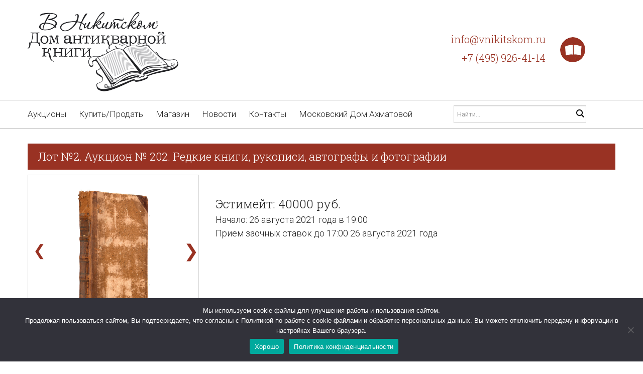

--- FILE ---
content_type: text/html; charset=UTF-8
request_url: https://vnikitskom.ru/lot/?auction=202&lot=2
body_size: 23506
content:
<!DOCTYPE html>

<!--[if lt IE 7 ]><html class="ie ie6" lang="ru-RU"> <![endif]-->

<!--[if IE 7 ]><html class="ie ie7" lang="ru-RU"> <![endif]-->

<!--[if IE 8 ]><html class="ie ie8" lang="ru-RU"> <![endif]-->

<!--[if IE 9 ]><html class="ie ie9" lang="ru-RU"> <![endif]-->

<!--[if (gt IE 9)|!(IE)]><!--><html lang="ru-RU"> <!--<![endif]-->

<head>

	<title>Лот №2. Аукцион № 202. Редкие книги, рукописи, автографы и фотографии | В Никитском</title>

	<meta name="description" content="Лот №2. Аукцион № 202. Редкие книги, рукописи, автографы и фотографии" />

	<meta charset="UTF-8" />

	<meta name="viewport" content="width=device-width, initial-scale=1.0">

	<link rel="profile" href="//gmpg.org/xfn/11" />

	<link rel="shortcut icon" href="/wp-content/uploads/Logo_VN.png" type="image/x-icon">

	<link rel="pingback" href="https://vnikitskom.ru/xmlrpc.php" />

	<link rel="alternate" type="application/rss+xml" title="В Никитском" href="https://vnikitskom.ru/feed/" />

	<link rel="alternate" type="application/atom+xml" title="В Никитском" href="https://vnikitskom.ru/feed/atom/" />

	<link rel="stylesheet" type="text/css" media="all" href="https://vnikitskom.ru/wp-content/themes/theme49069/bootstrap/css/bootstrap.css" />

	<link rel="stylesheet" type="text/css" media="all" href="https://vnikitskom.ru/wp-content/themes/theme49069/bootstrap/css/responsive.css" />

	<link rel="stylesheet" type="text/css" media="all" href="https://vnikitskom.ru/wp-content/themes/CherryFramework/css/camera.css" />

	<link rel="stylesheet" type="text/css" media="all" href="https://vnikitskom.ru/wp-content/themes/theme49069/style.css" />
<style>.nocomments,.post_author,.post_comment{display: none!important;}</style>
	<meta name='robots' content='index, follow, max-image-preview:large, max-snippet:-1, max-video-preview:-1' />
<script>window._wca = window._wca || [];</script>

	<!-- This site is optimized with the Yoast SEO plugin v25.1 - https://yoast.com/wordpress/plugins/seo/ -->
	<link rel="canonical" href="https://vnikitskom.ru/lot/" />
	<meta property="og:locale" content="ru_RU" />
	<meta property="og:type" content="article" />
	<meta property="og:title" content="Лот - В Никитском" />
	<meta property="og:url" content="https://vnikitskom.ru/lot/" />
	<meta property="og:site_name" content="В Никитском" />
	<meta name="twitter:card" content="summary_large_image" />
	<script type="application/ld+json" class="yoast-schema-graph">{"@context":"https://schema.org","@graph":[{"@type":"WebPage","@id":"https://vnikitskom.ru/lot/","url":"https://vnikitskom.ru/lot/","name":"Лот - В Никитском","isPartOf":{"@id":"https://vnikitskom.ru/#website"},"datePublished":"2018-06-24T19:32:48+00:00","breadcrumb":{"@id":"https://vnikitskom.ru/lot/#breadcrumb"},"inLanguage":"ru-RU","potentialAction":[{"@type":"ReadAction","target":["https://vnikitskom.ru/lot/"]}]},{"@type":"BreadcrumbList","@id":"https://vnikitskom.ru/lot/#breadcrumb","itemListElement":[{"@type":"ListItem","position":1,"name":"Главная страница","item":"https://vnikitskom.ru/"},{"@type":"ListItem","position":2,"name":"Лот"}]},{"@type":"WebSite","@id":"https://vnikitskom.ru/#website","url":"https://vnikitskom.ru/","name":"В Никитском","description":"Дом антикварной книги","potentialAction":[{"@type":"SearchAction","target":{"@type":"EntryPoint","urlTemplate":"https://vnikitskom.ru/?s={search_term_string}"},"query-input":{"@type":"PropertyValueSpecification","valueRequired":true,"valueName":"search_term_string"}}],"inLanguage":"ru-RU"}]}</script>
	<!-- / Yoast SEO plugin. -->


<link rel='dns-prefetch' href='//maps.googleapis.com' />
<link rel='dns-prefetch' href='//stats.wp.com' />
<link rel='dns-prefetch' href='//netdna.bootstrapcdn.com' />
<link rel="alternate" type="application/rss+xml" title="В Никитском &raquo; Лента" href="https://vnikitskom.ru/feed/" />
<link rel="alternate" type="application/rss+xml" title="В Никитском &raquo; Лента комментариев" href="https://vnikitskom.ru/comments/feed/" />
<script type="text/javascript">
/* <![CDATA[ */
window._wpemojiSettings = {"baseUrl":"https:\/\/s.w.org\/images\/core\/emoji\/15.0.3\/72x72\/","ext":".png","svgUrl":"https:\/\/s.w.org\/images\/core\/emoji\/15.0.3\/svg\/","svgExt":".svg","source":{"concatemoji":"https:\/\/vnikitskom.ru\/wp-includes\/js\/wp-emoji-release.min.js?ver=603ab7f33584722986f82a19918e6482"}};
/*! This file is auto-generated */
!function(i,n){var o,s,e;function c(e){try{var t={supportTests:e,timestamp:(new Date).valueOf()};sessionStorage.setItem(o,JSON.stringify(t))}catch(e){}}function p(e,t,n){e.clearRect(0,0,e.canvas.width,e.canvas.height),e.fillText(t,0,0);var t=new Uint32Array(e.getImageData(0,0,e.canvas.width,e.canvas.height).data),r=(e.clearRect(0,0,e.canvas.width,e.canvas.height),e.fillText(n,0,0),new Uint32Array(e.getImageData(0,0,e.canvas.width,e.canvas.height).data));return t.every(function(e,t){return e===r[t]})}function u(e,t,n){switch(t){case"flag":return n(e,"\ud83c\udff3\ufe0f\u200d\u26a7\ufe0f","\ud83c\udff3\ufe0f\u200b\u26a7\ufe0f")?!1:!n(e,"\ud83c\uddfa\ud83c\uddf3","\ud83c\uddfa\u200b\ud83c\uddf3")&&!n(e,"\ud83c\udff4\udb40\udc67\udb40\udc62\udb40\udc65\udb40\udc6e\udb40\udc67\udb40\udc7f","\ud83c\udff4\u200b\udb40\udc67\u200b\udb40\udc62\u200b\udb40\udc65\u200b\udb40\udc6e\u200b\udb40\udc67\u200b\udb40\udc7f");case"emoji":return!n(e,"\ud83d\udc26\u200d\u2b1b","\ud83d\udc26\u200b\u2b1b")}return!1}function f(e,t,n){var r="undefined"!=typeof WorkerGlobalScope&&self instanceof WorkerGlobalScope?new OffscreenCanvas(300,150):i.createElement("canvas"),a=r.getContext("2d",{willReadFrequently:!0}),o=(a.textBaseline="top",a.font="600 32px Arial",{});return e.forEach(function(e){o[e]=t(a,e,n)}),o}function t(e){var t=i.createElement("script");t.src=e,t.defer=!0,i.head.appendChild(t)}"undefined"!=typeof Promise&&(o="wpEmojiSettingsSupports",s=["flag","emoji"],n.supports={everything:!0,everythingExceptFlag:!0},e=new Promise(function(e){i.addEventListener("DOMContentLoaded",e,{once:!0})}),new Promise(function(t){var n=function(){try{var e=JSON.parse(sessionStorage.getItem(o));if("object"==typeof e&&"number"==typeof e.timestamp&&(new Date).valueOf()<e.timestamp+604800&&"object"==typeof e.supportTests)return e.supportTests}catch(e){}return null}();if(!n){if("undefined"!=typeof Worker&&"undefined"!=typeof OffscreenCanvas&&"undefined"!=typeof URL&&URL.createObjectURL&&"undefined"!=typeof Blob)try{var e="postMessage("+f.toString()+"("+[JSON.stringify(s),u.toString(),p.toString()].join(",")+"));",r=new Blob([e],{type:"text/javascript"}),a=new Worker(URL.createObjectURL(r),{name:"wpTestEmojiSupports"});return void(a.onmessage=function(e){c(n=e.data),a.terminate(),t(n)})}catch(e){}c(n=f(s,u,p))}t(n)}).then(function(e){for(var t in e)n.supports[t]=e[t],n.supports.everything=n.supports.everything&&n.supports[t],"flag"!==t&&(n.supports.everythingExceptFlag=n.supports.everythingExceptFlag&&n.supports[t]);n.supports.everythingExceptFlag=n.supports.everythingExceptFlag&&!n.supports.flag,n.DOMReady=!1,n.readyCallback=function(){n.DOMReady=!0}}).then(function(){return e}).then(function(){var e;n.supports.everything||(n.readyCallback(),(e=n.source||{}).concatemoji?t(e.concatemoji):e.wpemoji&&e.twemoji&&(t(e.twemoji),t(e.wpemoji)))}))}((window,document),window._wpemojiSettings);
/* ]]> */
</script>
<link rel='stylesheet' id='fancybox-css' href='https://vnikitskom.ru/wp-content/plugins/fancybox-gallery/fancybox/jquery.fancybox.css?ver=603ab7f33584722986f82a19918e6482' type='text/css' media='all' />
<link rel='stylesheet' id='fancybox-override-css' href='https://vnikitskom.ru/wp-content/plugins/fancybox-gallery/fbg-override.css?ver=603ab7f33584722986f82a19918e6482' type='text/css' media='all' />
<link rel='stylesheet' id='easy-modal-site-css' href='https://vnikitskom.ru/wp-content/plugins/easy-modal/assets/styles/easy-modal-site.css?ver=0.1' type='text/css' media='all' />
<link rel='stylesheet' id='flexslider-css' href='https://vnikitskom.ru/wp-content/plugins/cherry-plugin/lib/js/FlexSlider/flexslider.css?ver=2.2.0' type='text/css' media='all' />
<link rel='stylesheet' id='owl-carousel-css' href='https://vnikitskom.ru/wp-content/plugins/cherry-plugin/lib/js/owl-carousel/owl.carousel.css?ver=1.24' type='text/css' media='all' />
<link rel='stylesheet' id='owl-theme-css' href='https://vnikitskom.ru/wp-content/plugins/cherry-plugin/lib/js/owl-carousel/owl.theme.css?ver=1.24' type='text/css' media='all' />
<link rel='stylesheet' id='font-awesome-css' href='//netdna.bootstrapcdn.com/font-awesome/3.2.1/css/font-awesome.min.css?ver=3.2.1' type='text/css' media='all' />
<link rel='stylesheet' id='cherry-plugin-css' href='https://vnikitskom.ru/wp-content/plugins/cherry-plugin/includes/css/cherry-plugin.css?ver=1.2.8.1' type='text/css' media='all' />
<style id='wp-emoji-styles-inline-css' type='text/css'>

	img.wp-smiley, img.emoji {
		display: inline !important;
		border: none !important;
		box-shadow: none !important;
		height: 1em !important;
		width: 1em !important;
		margin: 0 0.07em !important;
		vertical-align: -0.1em !important;
		background: none !important;
		padding: 0 !important;
	}
</style>
<link rel='stylesheet' id='wp-block-library-css' href='https://vnikitskom.ru/wp-includes/css/dist/block-library/style.min.css?ver=603ab7f33584722986f82a19918e6482' type='text/css' media='all' />
<link rel='stylesheet' id='mediaelement-css' href='https://vnikitskom.ru/wp-includes/js/mediaelement/mediaelementplayer-legacy.min.css?ver=4.2.17' type='text/css' media='all' />
<link rel='stylesheet' id='wp-mediaelement-css' href='https://vnikitskom.ru/wp-includes/js/mediaelement/wp-mediaelement.min.css?ver=603ab7f33584722986f82a19918e6482' type='text/css' media='all' />
<style id='jetpack-sharing-buttons-style-inline-css' type='text/css'>
.jetpack-sharing-buttons__services-list{display:flex;flex-direction:row;flex-wrap:wrap;gap:0;list-style-type:none;margin:5px;padding:0}.jetpack-sharing-buttons__services-list.has-small-icon-size{font-size:12px}.jetpack-sharing-buttons__services-list.has-normal-icon-size{font-size:16px}.jetpack-sharing-buttons__services-list.has-large-icon-size{font-size:24px}.jetpack-sharing-buttons__services-list.has-huge-icon-size{font-size:36px}@media print{.jetpack-sharing-buttons__services-list{display:none!important}}.editor-styles-wrapper .wp-block-jetpack-sharing-buttons{gap:0;padding-inline-start:0}ul.jetpack-sharing-buttons__services-list.has-background{padding:1.25em 2.375em}
</style>
<style id='classic-theme-styles-inline-css' type='text/css'>
/*! This file is auto-generated */
.wp-block-button__link{color:#fff;background-color:#32373c;border-radius:9999px;box-shadow:none;text-decoration:none;padding:calc(.667em + 2px) calc(1.333em + 2px);font-size:1.125em}.wp-block-file__button{background:#32373c;color:#fff;text-decoration:none}
</style>
<style id='global-styles-inline-css' type='text/css'>
:root{--wp--preset--aspect-ratio--square: 1;--wp--preset--aspect-ratio--4-3: 4/3;--wp--preset--aspect-ratio--3-4: 3/4;--wp--preset--aspect-ratio--3-2: 3/2;--wp--preset--aspect-ratio--2-3: 2/3;--wp--preset--aspect-ratio--16-9: 16/9;--wp--preset--aspect-ratio--9-16: 9/16;--wp--preset--color--black: #000000;--wp--preset--color--cyan-bluish-gray: #abb8c3;--wp--preset--color--white: #ffffff;--wp--preset--color--pale-pink: #f78da7;--wp--preset--color--vivid-red: #cf2e2e;--wp--preset--color--luminous-vivid-orange: #ff6900;--wp--preset--color--luminous-vivid-amber: #fcb900;--wp--preset--color--light-green-cyan: #7bdcb5;--wp--preset--color--vivid-green-cyan: #00d084;--wp--preset--color--pale-cyan-blue: #8ed1fc;--wp--preset--color--vivid-cyan-blue: #0693e3;--wp--preset--color--vivid-purple: #9b51e0;--wp--preset--gradient--vivid-cyan-blue-to-vivid-purple: linear-gradient(135deg,rgba(6,147,227,1) 0%,rgb(155,81,224) 100%);--wp--preset--gradient--light-green-cyan-to-vivid-green-cyan: linear-gradient(135deg,rgb(122,220,180) 0%,rgb(0,208,130) 100%);--wp--preset--gradient--luminous-vivid-amber-to-luminous-vivid-orange: linear-gradient(135deg,rgba(252,185,0,1) 0%,rgba(255,105,0,1) 100%);--wp--preset--gradient--luminous-vivid-orange-to-vivid-red: linear-gradient(135deg,rgba(255,105,0,1) 0%,rgb(207,46,46) 100%);--wp--preset--gradient--very-light-gray-to-cyan-bluish-gray: linear-gradient(135deg,rgb(238,238,238) 0%,rgb(169,184,195) 100%);--wp--preset--gradient--cool-to-warm-spectrum: linear-gradient(135deg,rgb(74,234,220) 0%,rgb(151,120,209) 20%,rgb(207,42,186) 40%,rgb(238,44,130) 60%,rgb(251,105,98) 80%,rgb(254,248,76) 100%);--wp--preset--gradient--blush-light-purple: linear-gradient(135deg,rgb(255,206,236) 0%,rgb(152,150,240) 100%);--wp--preset--gradient--blush-bordeaux: linear-gradient(135deg,rgb(254,205,165) 0%,rgb(254,45,45) 50%,rgb(107,0,62) 100%);--wp--preset--gradient--luminous-dusk: linear-gradient(135deg,rgb(255,203,112) 0%,rgb(199,81,192) 50%,rgb(65,88,208) 100%);--wp--preset--gradient--pale-ocean: linear-gradient(135deg,rgb(255,245,203) 0%,rgb(182,227,212) 50%,rgb(51,167,181) 100%);--wp--preset--gradient--electric-grass: linear-gradient(135deg,rgb(202,248,128) 0%,rgb(113,206,126) 100%);--wp--preset--gradient--midnight: linear-gradient(135deg,rgb(2,3,129) 0%,rgb(40,116,252) 100%);--wp--preset--font-size--small: 13px;--wp--preset--font-size--medium: 20px;--wp--preset--font-size--large: 36px;--wp--preset--font-size--x-large: 42px;--wp--preset--font-family--inter: "Inter", sans-serif;--wp--preset--font-family--cardo: Cardo;--wp--preset--spacing--20: 0.44rem;--wp--preset--spacing--30: 0.67rem;--wp--preset--spacing--40: 1rem;--wp--preset--spacing--50: 1.5rem;--wp--preset--spacing--60: 2.25rem;--wp--preset--spacing--70: 3.38rem;--wp--preset--spacing--80: 5.06rem;--wp--preset--shadow--natural: 6px 6px 9px rgba(0, 0, 0, 0.2);--wp--preset--shadow--deep: 12px 12px 50px rgba(0, 0, 0, 0.4);--wp--preset--shadow--sharp: 6px 6px 0px rgba(0, 0, 0, 0.2);--wp--preset--shadow--outlined: 6px 6px 0px -3px rgba(255, 255, 255, 1), 6px 6px rgba(0, 0, 0, 1);--wp--preset--shadow--crisp: 6px 6px 0px rgba(0, 0, 0, 1);}:where(.is-layout-flex){gap: 0.5em;}:where(.is-layout-grid){gap: 0.5em;}body .is-layout-flex{display: flex;}.is-layout-flex{flex-wrap: wrap;align-items: center;}.is-layout-flex > :is(*, div){margin: 0;}body .is-layout-grid{display: grid;}.is-layout-grid > :is(*, div){margin: 0;}:where(.wp-block-columns.is-layout-flex){gap: 2em;}:where(.wp-block-columns.is-layout-grid){gap: 2em;}:where(.wp-block-post-template.is-layout-flex){gap: 1.25em;}:where(.wp-block-post-template.is-layout-grid){gap: 1.25em;}.has-black-color{color: var(--wp--preset--color--black) !important;}.has-cyan-bluish-gray-color{color: var(--wp--preset--color--cyan-bluish-gray) !important;}.has-white-color{color: var(--wp--preset--color--white) !important;}.has-pale-pink-color{color: var(--wp--preset--color--pale-pink) !important;}.has-vivid-red-color{color: var(--wp--preset--color--vivid-red) !important;}.has-luminous-vivid-orange-color{color: var(--wp--preset--color--luminous-vivid-orange) !important;}.has-luminous-vivid-amber-color{color: var(--wp--preset--color--luminous-vivid-amber) !important;}.has-light-green-cyan-color{color: var(--wp--preset--color--light-green-cyan) !important;}.has-vivid-green-cyan-color{color: var(--wp--preset--color--vivid-green-cyan) !important;}.has-pale-cyan-blue-color{color: var(--wp--preset--color--pale-cyan-blue) !important;}.has-vivid-cyan-blue-color{color: var(--wp--preset--color--vivid-cyan-blue) !important;}.has-vivid-purple-color{color: var(--wp--preset--color--vivid-purple) !important;}.has-black-background-color{background-color: var(--wp--preset--color--black) !important;}.has-cyan-bluish-gray-background-color{background-color: var(--wp--preset--color--cyan-bluish-gray) !important;}.has-white-background-color{background-color: var(--wp--preset--color--white) !important;}.has-pale-pink-background-color{background-color: var(--wp--preset--color--pale-pink) !important;}.has-vivid-red-background-color{background-color: var(--wp--preset--color--vivid-red) !important;}.has-luminous-vivid-orange-background-color{background-color: var(--wp--preset--color--luminous-vivid-orange) !important;}.has-luminous-vivid-amber-background-color{background-color: var(--wp--preset--color--luminous-vivid-amber) !important;}.has-light-green-cyan-background-color{background-color: var(--wp--preset--color--light-green-cyan) !important;}.has-vivid-green-cyan-background-color{background-color: var(--wp--preset--color--vivid-green-cyan) !important;}.has-pale-cyan-blue-background-color{background-color: var(--wp--preset--color--pale-cyan-blue) !important;}.has-vivid-cyan-blue-background-color{background-color: var(--wp--preset--color--vivid-cyan-blue) !important;}.has-vivid-purple-background-color{background-color: var(--wp--preset--color--vivid-purple) !important;}.has-black-border-color{border-color: var(--wp--preset--color--black) !important;}.has-cyan-bluish-gray-border-color{border-color: var(--wp--preset--color--cyan-bluish-gray) !important;}.has-white-border-color{border-color: var(--wp--preset--color--white) !important;}.has-pale-pink-border-color{border-color: var(--wp--preset--color--pale-pink) !important;}.has-vivid-red-border-color{border-color: var(--wp--preset--color--vivid-red) !important;}.has-luminous-vivid-orange-border-color{border-color: var(--wp--preset--color--luminous-vivid-orange) !important;}.has-luminous-vivid-amber-border-color{border-color: var(--wp--preset--color--luminous-vivid-amber) !important;}.has-light-green-cyan-border-color{border-color: var(--wp--preset--color--light-green-cyan) !important;}.has-vivid-green-cyan-border-color{border-color: var(--wp--preset--color--vivid-green-cyan) !important;}.has-pale-cyan-blue-border-color{border-color: var(--wp--preset--color--pale-cyan-blue) !important;}.has-vivid-cyan-blue-border-color{border-color: var(--wp--preset--color--vivid-cyan-blue) !important;}.has-vivid-purple-border-color{border-color: var(--wp--preset--color--vivid-purple) !important;}.has-vivid-cyan-blue-to-vivid-purple-gradient-background{background: var(--wp--preset--gradient--vivid-cyan-blue-to-vivid-purple) !important;}.has-light-green-cyan-to-vivid-green-cyan-gradient-background{background: var(--wp--preset--gradient--light-green-cyan-to-vivid-green-cyan) !important;}.has-luminous-vivid-amber-to-luminous-vivid-orange-gradient-background{background: var(--wp--preset--gradient--luminous-vivid-amber-to-luminous-vivid-orange) !important;}.has-luminous-vivid-orange-to-vivid-red-gradient-background{background: var(--wp--preset--gradient--luminous-vivid-orange-to-vivid-red) !important;}.has-very-light-gray-to-cyan-bluish-gray-gradient-background{background: var(--wp--preset--gradient--very-light-gray-to-cyan-bluish-gray) !important;}.has-cool-to-warm-spectrum-gradient-background{background: var(--wp--preset--gradient--cool-to-warm-spectrum) !important;}.has-blush-light-purple-gradient-background{background: var(--wp--preset--gradient--blush-light-purple) !important;}.has-blush-bordeaux-gradient-background{background: var(--wp--preset--gradient--blush-bordeaux) !important;}.has-luminous-dusk-gradient-background{background: var(--wp--preset--gradient--luminous-dusk) !important;}.has-pale-ocean-gradient-background{background: var(--wp--preset--gradient--pale-ocean) !important;}.has-electric-grass-gradient-background{background: var(--wp--preset--gradient--electric-grass) !important;}.has-midnight-gradient-background{background: var(--wp--preset--gradient--midnight) !important;}.has-small-font-size{font-size: var(--wp--preset--font-size--small) !important;}.has-medium-font-size{font-size: var(--wp--preset--font-size--medium) !important;}.has-large-font-size{font-size: var(--wp--preset--font-size--large) !important;}.has-x-large-font-size{font-size: var(--wp--preset--font-size--x-large) !important;}
:where(.wp-block-post-template.is-layout-flex){gap: 1.25em;}:where(.wp-block-post-template.is-layout-grid){gap: 1.25em;}
:where(.wp-block-columns.is-layout-flex){gap: 2em;}:where(.wp-block-columns.is-layout-grid){gap: 2em;}
:root :where(.wp-block-pullquote){font-size: 1.5em;line-height: 1.6;}
</style>
<link rel='stylesheet' id='contact-form-7-css' href='https://vnikitskom.ru/wp-content/plugins/contact-form-7/includes/css/styles.css?ver=5.9.8' type='text/css' media='all' />
<link rel='stylesheet' id='cookie-notice-front-css' href='https://vnikitskom.ru/wp-content/plugins/cookie-notice/css/front.min.css?ver=2.5.6' type='text/css' media='all' />
<link rel='stylesheet' id='rw-slider-image-script-css' href='https://vnikitskom.ru/wp-content/plugins/slider-images/style/rw-slider-image-widget.css?ver=603ab7f33584722986f82a19918e6482' type='text/css' media='all' />
<link rel='stylesheet' id='rw-slider-image-style-fontawesome-css' href='https://vnikitskom.ru/wp-content/plugins/slider-images/style/richwebicons.css?ver=603ab7f33584722986f82a19918e6482' type='text/css' media='all' />
<link rel='stylesheet' id='woocommerce-layout-css' href='https://vnikitskom.ru/wp-content/plugins/woocommerce/assets/css/woocommerce-layout.css?ver=9.2.4' type='text/css' media='all' />
<style id='woocommerce-layout-inline-css' type='text/css'>

	.infinite-scroll .woocommerce-pagination {
		display: none;
	}
</style>
<link rel='stylesheet' id='woocommerce-general-css' href='https://vnikitskom.ru/wp-content/plugins/woocommerce/assets/css/woocommerce.css?ver=9.2.4' type='text/css' media='all' />
<style id='woocommerce-inline-inline-css' type='text/css'>
.woocommerce form .form-row .required { visibility: visible; }
</style>
<link rel='stylesheet' id='wp-pagenavi-css' href='https://vnikitskom.ru/wp-content/plugins/wp-pagenavi/pagenavi-css.css?ver=2.70' type='text/css' media='all' />
<link rel='stylesheet' id='theme49069-css' href='https://vnikitskom.ru/wp-content/themes/theme49069/main-style.css' type='text/css' media='all' />
<link rel='stylesheet' id='magnific-popup-css' href='https://vnikitskom.ru/wp-content/themes/CherryFramework/css/magnific-popup.css?ver=0.9.3' type='text/css' media='all' />
<!--[if lt IE 9]>
<link rel='stylesheet' id='theme_ie-css' href='https://vnikitskom.ru/wp-content/themes/theme49069/css/ie.css?ver=603ab7f33584722986f82a19918e6482' type='text/css' media='all' />
<![endif]-->
<!--n2css--><script type="text/javascript" src="https://vnikitskom.ru/wp-content/themes/CherryFramework/js/jquery-1.7.2.min.js?ver=1.7.2" id="jquery-js"></script>
<script type="text/javascript" src="https://vnikitskom.ru/wp-content/plugins/fancybox-gallery/fancybox/jquery.fancybox-1.2.1.js?ver=1.2.1" id="fancybox-js"></script>
<script type="text/javascript" src="https://vnikitskom.ru/wp-content/plugins/cherry-plugin/lib/js/jquery.easing.1.3.js?ver=1.3" id="easing-js"></script>
<script type="text/javascript" src="https://vnikitskom.ru/wp-includes/js/jquery/ui/core.min.js?ver=1.13.3" id="jquery-ui-core-js"></script>
<script type="text/javascript" src="https://vnikitskom.ru/wp-content/plugins/cherry-plugin/lib/js/elasti-carousel/jquery.elastislide.js?ver=1.2.8.1" id="elastislide-js"></script>
<script type="text/javascript" src="//maps.googleapis.com/maps/api/js?v=3.exp&amp;ver=603ab7f33584722986f82a19918e6482" id="googlemapapis-js"></script>
<script type="text/javascript" id="cookie-notice-front-js-before">
/* <![CDATA[ */
var cnArgs = {"ajaxUrl":"https:\/\/vnikitskom.ru\/wp-admin\/admin-ajax.php","nonce":"44f170ec23","hideEffect":"fade","position":"bottom","onScroll":false,"onScrollOffset":100,"onClick":false,"cookieName":"cookie_notice_accepted","cookieTime":2592000,"cookieTimeRejected":2592000,"globalCookie":false,"redirection":false,"cache":false,"revokeCookies":false,"revokeCookiesOpt":"automatic"};
/* ]]> */
</script>
<script type="text/javascript" src="https://vnikitskom.ru/wp-content/plugins/cookie-notice/js/front.min.js?ver=2.5.6" id="cookie-notice-front-js"></script>
<script type="text/javascript" src="https://vnikitskom.ru/wp-content/plugins/slider-images/scripts/rw-slider-image-widget.js?ver=603ab7f33584722986f82a19918e6482" id="rw-slider-image-script-js"></script>
<script type="text/javascript" src="https://vnikitskom.ru/wp-content/plugins/slider-images/scripts/jquery.easing.1.2.js?ver=603ab7f33584722986f82a19918e6482" id="rw-slider-image-script-easing-js"></script>
<script type="text/javascript" src="https://vnikitskom.ru/wp-content/plugins/slider-images/scripts/jquery.anythingslider.min.js?ver=603ab7f33584722986f82a19918e6482" id="rw-slider-image-script-anythingslider-js"></script>
<script type="text/javascript" src="https://vnikitskom.ru/wp-content/plugins/slider-images/scripts/jquery.colorbox-min.js?ver=603ab7f33584722986f82a19918e6482" id="rw-slider-image-script-colorbox-js"></script>
<script type="text/javascript" src="https://vnikitskom.ru/wp-content/plugins/woocommerce/assets/js/jquery-blockui/jquery.blockUI.min.js?ver=2.7.0-wc.9.2.4" id="jquery-blockui-js" defer="defer" data-wp-strategy="defer"></script>
<script type="text/javascript" id="wc-add-to-cart-js-extra">
/* <![CDATA[ */
var wc_add_to_cart_params = {"ajax_url":"\/wp-admin\/admin-ajax.php","wc_ajax_url":"\/?wc-ajax=%%endpoint%%","i18n_view_cart":"\u041f\u0440\u043e\u0441\u043c\u043e\u0442\u0440 \u043a\u043e\u0440\u0437\u0438\u043d\u044b","cart_url":"https:\/\/vnikitskom.ru\/cart\/","is_cart":"","cart_redirect_after_add":"no"};
/* ]]> */
</script>
<script type="text/javascript" src="https://vnikitskom.ru/wp-content/plugins/woocommerce/assets/js/frontend/add-to-cart.min.js?ver=9.2.4" id="wc-add-to-cart-js" defer="defer" data-wp-strategy="defer"></script>
<script type="text/javascript" src="https://vnikitskom.ru/wp-content/plugins/woocommerce/assets/js/js-cookie/js.cookie.min.js?ver=2.1.4-wc.9.2.4" id="js-cookie-js" defer="defer" data-wp-strategy="defer"></script>
<script type="text/javascript" id="woocommerce-js-extra">
/* <![CDATA[ */
var woocommerce_params = {"ajax_url":"\/wp-admin\/admin-ajax.php","wc_ajax_url":"\/?wc-ajax=%%endpoint%%"};
/* ]]> */
</script>
<script type="text/javascript" src="https://vnikitskom.ru/wp-content/plugins/woocommerce/assets/js/frontend/woocommerce.min.js?ver=9.2.4" id="woocommerce-js" defer="defer" data-wp-strategy="defer"></script>
<script type="text/javascript" src="https://stats.wp.com/s-202605.js" id="woocommerce-analytics-js" defer="defer" data-wp-strategy="defer"></script>
<script type="text/javascript" src="https://vnikitskom.ru/wp-content/themes/CherryFramework/js/jquery-migrate-1.2.1.min.js?ver=1.2.1" id="migrate-js"></script>
<script type="text/javascript" src="https://vnikitskom.ru/wp-includes/js/swfobject.js?ver=2.2-20120417" id="swfobject-js"></script>
<script type="text/javascript" src="https://vnikitskom.ru/wp-content/themes/CherryFramework/js/modernizr.js?ver=2.0.6" id="modernizr-js"></script>
<script type="text/javascript" src="https://vnikitskom.ru/wp-content/themes/CherryFramework/js/jflickrfeed.js?ver=1.0" id="jflickrfeed-js"></script>
<script type="text/javascript" src="https://vnikitskom.ru/wp-content/themes/CherryFramework/js/custom.js?ver=1.0" id="custom-js"></script>
<script type="text/javascript" src="https://vnikitskom.ru/wp-content/themes/CherryFramework/bootstrap/js/bootstrap.min.js?ver=2.3.0" id="bootstrap-js"></script>
<link rel="https://api.w.org/" href="https://vnikitskom.ru/wp-json/" /><link rel="alternate" title="JSON" type="application/json" href="https://vnikitskom.ru/wp-json/wp/v2/pages/2224" /><link rel="EditURI" type="application/rsd+xml" title="RSD" href="https://vnikitskom.ru/xmlrpc.php?rsd" />

<link rel='shortlink' href='https://vnikitskom.ru/?p=2224' />
<link rel="alternate" title="oEmbed (JSON)" type="application/json+oembed" href="https://vnikitskom.ru/wp-json/oembed/1.0/embed?url=https%3A%2F%2Fvnikitskom.ru%2Flot%2F" />
<link rel="alternate" title="oEmbed (XML)" type="text/xml+oembed" href="https://vnikitskom.ru/wp-json/oembed/1.0/embed?url=https%3A%2F%2Fvnikitskom.ru%2Flot%2F&#038;format=xml" />
<script>
 var system_folder = 'https://vnikitskom.ru/wp-content/themes/CherryFramework/admin/data_management/',
	 CHILD_URL ='https://vnikitskom.ru/wp-content/themes/theme49069',
	 PARENT_URL = 'https://vnikitskom.ru/wp-content/themes/CherryFramework', 
	 CURRENT_THEME = 'theme49069'</script>
<style type='text/css'>

</style>	<noscript><style>.woocommerce-product-gallery{ opacity: 1 !important; }</style></noscript>
	
<style type='text/css'>
h1 { font: normal 42px/52px Roboto Slab;  color:#222222; }
h2 { font: normal 32px/35px Roboto Slab;  color:#222222; }
h3 { font: normal 30px/35px Roboto Slab;  color:#222222; }
h4 { font: normal 17px/24px Roboto Slab;  color:#5ccb73; }
h5 { font: normal 17px/24px Roboto Slab;  color:#5ccb73; }
h6 { font: normal 12px/18px Arial, Helvetica, sans-serif;  color:#333333; }
body { font-weight: normal;}
.logo_h__txt, .logo_link { font: normal 70px/80px Roboto Slab;  color:#222222; }
.sf-menu > li > a { font: normal 17px/22px Roboto;  color:#222222; }
.nav.footer-nav a { font: normal 17px/22px Roboto;  color:#222222; }
</style>
<style id='wp-fonts-local' type='text/css'>
@font-face{font-family:Inter;font-style:normal;font-weight:300 900;font-display:fallback;src:url('https://vnikitskom.ru/wp-content/plugins/woocommerce/assets/fonts/Inter-VariableFont_slnt,wght.woff2') format('woff2');font-stretch:normal;}
@font-face{font-family:Cardo;font-style:normal;font-weight:400;font-display:fallback;src:url('https://vnikitskom.ru/wp-content/plugins/woocommerce/assets/fonts/cardo_normal_400.woff2') format('woff2');}
</style>
	<link rel="stylesheet" type="text/css" media="all" href="https://vnikitskom.ru/wp-content/themes/CherryFramework/css/camera-responsive.css" />
	
	<!--[if lt IE 9]>

		<div id="ie7-alert" style="width: 100%; text-align:center;">

			<img src="http://tmbhtest.com/images/ie7.jpg" alt="Upgrade IE 8" width="640" height="344" border="0" usemap="#Map" />

			<map name="Map" id="Map"><area shape="rect" coords="496,201,604,329" href="http://www.microsoft.com/windows/internet-explorer/default.aspx" target="_blank" alt="Download Interent Explorer" /><area shape="rect" coords="380,201,488,329" href="http://www.apple.com/safari/download/" target="_blank" alt="Download Apple Safari" /><area shape="rect" coords="268,202,376,330" href="http://www.opera.com/download/" target="_blank" alt="Download Opera" /><area shape="rect" coords="155,202,263,330" href="http://www.mozilla.com/" target="_blank" alt="Download Firefox" /><area shape="rect" coords="35,201,143,329" href="http://www.google.com/chrome" target="_blank" alt="Download Google Chrome" />

			</map>

		</div>

	<![endif]-->

	<!--[if gte IE 9]><!-->

		<script src="https://vnikitskom.ru/wp-content/themes/CherryFramework/js/jquery.mobile.customized.min.js" type="text/javascript"></script>

		<script type="text/javascript">

			jQuery(function(){

				jQuery('.sf-menu').mobileMenu({defaultText: "Перейти в..."});

			});

		</script>

	<!--<![endif]-->

	<script type="text/javascript">

		// Init navigation menu

		jQuery(function(){

		// main navigation init

			jQuery('ul.sf-menu').superfish({

				delay: 1000, // the delay in milliseconds that the mouse can remain outside a sub-menu without it closing

				animation: {

					opacity: "show",

					height: "show"

				}, // used to animate the sub-menu open

				speed: "normal", // animation speed

				autoArrows: false, // generation of arrow mark-up (for submenu)

				disableHI: true // to disable hoverIntent detection

			});



		//Zoom fix

		//IPad/IPhone

			var viewportmeta = document.querySelector && document.querySelector('meta[name="viewport"]'),

				ua = navigator.userAgent,

				gestureStart = function () {

					viewportmeta.content = "width=device-width, minimum-scale=0.25, maximum-scale=1.6, initial-scale=1.0";

				},

				scaleFix = function () {

					if (viewportmeta && /iPhone|iPad/.test(ua) && !/Opera Mini/.test(ua)) {

						viewportmeta.content = "width=device-width, minimum-scale=1.0, maximum-scale=1.0";

						document.addEventListener("gesturestart", gestureStart, false);

					}

				};

			scaleFix();

		})

	</script>

	<!-- stick up menu -->

	<script type="text/javascript">

		jQuery(document).ready(function(){

			if(!device.mobile() && !device.tablet()){

				jQuery('.header .nav__primary').tmStickUp({

					correctionSelector: jQuery('#wpadminbar')

				,	listenSelector: jQuery('.listenSelector')

				,	active: false
				,	pseudo: true
				});

			}

		})

	</script>
</head>



<body class="page-template-default page page-id-2224 theme-CherryFramework cookies-not-set woocommerce-no-js has_woocommerce has_shop">

	<div id="motopress-main" class="main-holder">


		<!--Begin #motopress-main-->

		<header class="motopress-wrapper header">

			<div class="container">
		    	<!--<div class="uv">Уважаемые дамы и господа! <br /> Поздравляем вас с Новым годом и Рождеством! <br /> Наш рабочий график: <br /> 30 декабря — работаем до 17:00; 31 декабря-12 января — не работаем. С 13 января — по обычному расписанию.</div>-->


							<div class="row">

					<div class="span12" data-motopress-wrapper-file="wrapper/wrapper-header.php" data-motopress-wrapper-type="header" data-motopress-id="6978d05b4c22b">

						<div class="row">
	<div class="span6" data-motopress-type="static" data-motopress-static-file="static/static-logo.php">
		<!-- BEGIN LOGO -->
<div class="logo pull-left">
									<a href="https://vnikitskom.ru/" class="logo_h logo_h__img"><img src="https://vnikitskom.ru/wp-content/themes/theme49069/images/logo.png" alt="В Никитском" title="Дом антикварной книги"></a>
						<!--<p class="logo_tagline">Дом антикварной книги</p>--><!-- Site Tagline -->
	</div>
<!-- END LOGO -->	</div>
	<div class="span6">
		<div class="cart-block">
			<div class="shop-nav-holder" data-motopress-type="static" data-motopress-static-file="static/static-shop-nav.php">
				<p style="color: #993223; font-size: 20px; font-family:'Roboto Slab';">info@vnikitskom.ru</p><p style="color: #993223; font-size: 20px; font-family:'Roboto Slab';">+7 (495) 926-41-14</p>
<style>
	body #motopress-main.main-holder .cart-holder{top: -32px!important;}
</style>

<!--<div class="shop-nav"><ul id="shopnav" class="shop-menu"><li><a href="https://vnikitskom.ru/wp-login.php?action=register&amp;redirect_to=/lot/?auction=202&lot=2" class='register-link' title="Registration">Registration</a></li><li><a href="https://vnikitskom.ru/wp-login.php?action=login&amp;redirect_to=/lot/?auction=202&lot=2" title="Log In">Log In</a></li><li id="menu-item-2097" class="menu-item menu-item-type-post_type menu-item-object-page menu-item-2097"><a href="https://vnikitskom.ru/my-account/">Мой аккаунт</a></li>
</ul></div>-->			</div>
			<div id="woocommerce_widget_cart-3" class="cart-holder"><h3>Cart</h3><div class="widget_shopping_cart_content"></div></div>		</div>
	</div>
</div>
<div class="menu-holder">
	<div class="row">
		<div class="span8" data-motopress-type="static" data-motopress-static-file="static/static-nav.php">
			<!-- BEGIN MAIN NAVIGATION -->
<nav class="nav nav__primary clearfix">
<ul id="topnav" class="sf-menu"><li id="menu-item-2269" class="menu-item menu-item-type-post_type menu-item-object-page menu-item-has-children"><a href="https://vnikitskom.ru/predstoyashhie-auktsiony/">Аукционы</a>
<ul class="sub-menu">
	<li id="menu-item-2191" class="menu-item menu-item-type-post_type menu-item-object-page"><a href="https://vnikitskom.ru/predstoyashhie-auktsiony/">Предстоящие аукционы</a></li>
	<li id="menu-item-2190" class="menu-item menu-item-type-post_type menu-item-object-page"><a href="https://vnikitskom.ru/arhive/">Архив</a></li>
	<li id="menu-item-2189" class="menu-item menu-item-type-post_type menu-item-object-page"><a href="https://vnikitskom.ru/timetable/">Расписание</a></li>
</ul>
</li>
<li id="menu-item-2308" class="menu-item menu-item-type-post_type menu-item-object-page"><a href="https://vnikitskom.ru/how_buy_how_sell/">Купить/Продать</a></li>
<li id="menu-item-2335" class="menu-item menu-item-type-post_type menu-item-object-page"><a href="https://vnikitskom.ru/shop/">Магазин</a></li>
<li id="menu-item-2324" class="menu-item menu-item-type-post_type menu-item-object-page"><a href="https://vnikitskom.ru/news/">Новости</a></li>
<li id="menu-item-2076" class="menu-item menu-item-type-post_type menu-item-object-page"><a href="https://vnikitskom.ru/contacts/">Контакты</a></li>
<li id="menu-item-2187" class="menu-item menu-item-type-post_type menu-item-object-page"><a href="https://vnikitskom.ru/moskovskij-dom-ahmatovoj/">Московский Дом Ахматовой</a></li>
</ul></nav><!-- END MAIN NAVIGATION -->		</div>
		<div class="span4" data-motopress-type="static" data-motopress-static-file="static/static-search.php">
			
<!-- BEGIN SEARCH FORM -->


	<div class="search-form search-form__h hidden-phone clearfix">
<form action="/poisk" style="text-align: right;"> 
<input placeholder="Найти..." type="text" name="term" style="display: inline-block; height: 25px; width:250px; padding: 4px 6px; margin-bottom: 0; font-size: 13px; line-height: 19px; color: #555; -webkit-border-radius: 0px; -moz-border-radius: 0px; border-radius: 0px; vertical-align: middle;"> 
<input type="submit" value="Поиск" id="search-form_is" class="search-form_is btn btn-primary" style=" 
display: none; 
"><label for="search-form_is" class="search-form_is"><svg version="1.1" xmlns="http://www.w3.org/2000/svg" xmlns:xlink="http://www.w3.org/1999/xlink" x="0px" y="0px" width="20px" height="20px" viewBox="0 0 512 512" enable-background="new 0 0 512 512" xml:space="preserve" style=" 
width: 20px; 
"> 
<path id="magnifier-2-icon" d="M460.355,421.59L353.844,315.078c20.041-27.553,31.885-61.437,31.885-98.037 
C385.729,124.934,310.793,50,218.686,50C126.58,50,51.645,124.934,51.645,217.041c0,92.106,74.936,167.041,167.041,167.041 
c34.912,0,67.352-10.773,94.184-29.158L419.945,462L460.355,421.59z M100.631,217.041c0-65.096,52.959-118.056,118.055-118.056 
c65.098,0,118.057,52.959,118.057,118.056c0,65.096-52.959,118.056-118.057,118.056C153.59,335.097,100.631,282.137,100.631,217.041 
z"></path> 
</svg></label> 
</form>
		<!--<form id="search-header" class="navbar-form pull-right" method="get" action="https://vnikitskom.ru/" accept-charset="utf-8">

			<input type="text" name="s" placeholder="" class="search-form_it">

			<input type="submit" value="" id="search-form_is" class="search-form_is btn btn-primary">

		</form>-->

	</div>


<!-- END SEARCH FORM -->		</div>
	</div>
</div>
					</div>

				</div>

			</div>
		<style>
			#woocommerce_widget_cart-3 h3{background: url(/wp-content/themes/CherryFramework/images/i-book.png)!important;}
			body #motopress-main.main-holder .cart-holder h3:before{display: none!important;}
			.widget_shopping_cart_content{display: none!important;}
		</style>
		</header>
<script src="//code.jquery.com/jquery-3.3.1.min.js"></script>
<link rel="stylesheet" href="https://cdnjs.cloudflare.com/ajax/libs/fancybox/3.4.1/jquery.fancybox.min.css" />
<script src="https://cdnjs.cloudflare.com/ajax/libs/fancybox/3.4.1/jquery.fancybox.min.js"></script>


<script type="text/javascript">
	setTimeout(function(){$('.i_img').fadeIn('fast')},100);  //30000 = 30 секунд
</script>
<!-- 1. Add latest jQuery and fancyBox files -->

<div class="container">
<div class="lot_header"><h1>Лот №2. Аукцион № 202. Редкие книги, рукописи, автографы и фотографии</h1></div>
	<div class="lot_main_body">
		<div class="lot_photo"><button class="b_i" style="position: absolute; border: none; margin-top: 150px; background: no-repeat; font-size: 30px; margin-left: 5px; color: #993223; outline:none;" class="w3-button w3-display-left" onclick="plusDivs(-1)">&#10094;</button><div style="padding-top: 20px; padding-bottom: 20px; text-align: center; height: 300px; border: 1px solid #d3d3d3; margin: 10px 10px 10px 0;"><div style="display: inline-block;"><a data-fancybox="gallery" href="/wp-content/uploads/202-002-7566-2-D000.jpg"><div class="i_img"><img onclick="ch('/wp-content/uploads/202-002-7566-2-D000.jpg')" itemprop="image" src="/wp-content/uploads/202-002-7566-2-D000.jpg" style=" display:inline-block; max-width: 95%;cursor:pointer; max-height:300px;" class="mySlides"></div></a></div><div style="display: inline-block;"><a data-fancybox="gallery" href="/wp-content/uploads/202-002-7566-2-D44010.jpg"><div class="i_img"><img onclick="ch('/wp-content/uploads/202-002-7566-2-D44010.jpg')" itemprop="image" src="/wp-content/uploads/202-002-7566-2-D44010.jpg" style=" display:inline-block; max-width: 95%;cursor:pointer; max-height:300px;" class="mySlides"></div></a></div><div style="display: inline-block;"><a data-fancybox="gallery" href="/wp-content/uploads/202-002-7566-2-D46037.jpg"><div class="i_img"><img onclick="ch('/wp-content/uploads/202-002-7566-2-D46037.jpg')" itemprop="image" src="/wp-content/uploads/202-002-7566-2-D46037.jpg" style=" display:inline-block; max-width: 95%;cursor:pointer; max-height:300px;" class="mySlides"></div></a></div>  </div><button class="b_i" style="display: inline-block; float: right; right: 0; margin-top: -210px; margin-right: 5px; background: none; border: none; font-size: 35px; color: #993223; outline:none;position:relative;z-index:100;" class="w3-button w3-display-right" onclick="plusDivs(+1)">&#10095;</button><style>.i_img{display: none/*inline-block*/; height:300px; line-height:300px; margin-top: -150px;}</style>
		</div>
		<div class="lot_main_info">
			<span style="font-size:24px; font-weight:300; font-family: Roboto Slab;">Эстимейт: 40000 руб.</span><br><span style="font-weight:100;">Начало: 26 августа 2021 года в 19:00<br>
			Прием заочных ставок до 17:00 26 августа 2021 года</span><br>
			<div onclick="show('offline')" class="want last-auction"><a onclick="document.getelementbyid('offline').style.display = 'block';" href="#">Заочная ставка</a></div><br>
			<div onclick="show('onphone')" class="want last-auction"><a onclick="document.getelementbyid('onphone').style.display = 'block';" href="#">Телефонная ставка</a></div>
		</div>
	</div>
	<div class="info_header">Описание</div><div class="lot_info">
		<div class="lot_name">Стриттер, И.М. Известия византийских историков, объясняющия российскую историю древних времен и преселения народов / собраны и хронологическим порядком расположены Иваном Штриттером. [В 4 ч.] Ч. 2. СПб.: При Имп. Акад. наук, 1771. </div>
		<div class="lot_i">Ч. 2: О готах, вандалах, гепидах, ерулах, уннах и о аварах. [21], 141, [1] c., 3 л. табл. 19,5 х 13 см. В полукожаном переплете эпохи. Потертости переплета, старинный штемпель на обороте титула, незначительные «лисьи» пятна. В конце блока три родословные таблицы: вестготфских королей, остготфских королей и вандальских королей. 
</div>
		<div class="lot_i"><i>СК XVIII № 6894, Сопиков № 4417. 
</i></div>
	</div>

<div class="pr" style="margin: 0 0 1px 0; padding: 10px 15px 10px 15px; border-left: 10px solid #808080; background-color: #F5F5F5;"><a href="/lot/?auction=202&lot=1"><b>Перейти на предыдущий лот</b></a></div>
<div class="next" style="margin: 0 0 1px 0; padding: 10px 15px 10px 15px; border-left: 10px solid #808080; background-color: #F5F5F5;"><a href="/lot/?auction=202&lot=3"><b>Перейти на следующий лот</b></a></div>
<div style="margin: 0 0 1px 0; padding: 10px 15px 10px 15px; border-left: 10px solid #808080; background-color: #F5F5F5;"><a href="/auction/?auction=202"><b>Перейти на первую страницу каталога</b></a></div>
<div style="margin: 0 0 1px 0; padding: 5px 15px 5px 15px; border-left: 10px solid #808080; background-color: #F5F5F5;"><b style="display: inline;">Быстрый переход к произвольному лоту:</b><select style="margin: 0 0 0 10px;" onchange="var add = '';if(this.options[this.selectedIndex].dataset.add != '') add = '&l='+this.options[this.selectedIndex].dataset.add;location=('/lot/?auction=202'+'&lot='+this.options[this.selectedIndex].value+add)">
<option data-add="" value="1"><div class="lo"><a href="/lot/?auction=202&lot=1"><div class="nlo">1</div></a></div></option><option data-add="" value="2"><div class="lo"><a href="/lot/?auction=202&lot=2"><div class="nlo">2</div></a></div></option><option data-add="" value="3"><div class="lo"><a href="/lot/?auction=202&lot=3"><div class="nlo">3</div></a></div></option><option data-add="" value="4"><div class="lo"><a href="/lot/?auction=202&lot=4"><div class="nlo">4</div></a></div></option><option data-add="" value="5"><div class="lo"><a href="/lot/?auction=202&lot=5"><div class="nlo">5</div></a></div></option><option data-add="" value="6"><div class="lo"><a href="/lot/?auction=202&lot=6"><div class="nlo">6</div></a></div></option><option data-add="" value="7"><div class="lo"><a href="/lot/?auction=202&lot=7"><div class="nlo">7</div></a></div></option><option data-add="" value="8"><div class="lo"><a href="/lot/?auction=202&lot=8"><div class="nlo">8</div></a></div></option><option data-add="" value="9"><div class="lo"><a href="/lot/?auction=202&lot=9"><div class="nlo">9</div></a></div></option><option data-add="" value="10"><div class="lo"><a href="/lot/?auction=202&lot=10"><div class="nlo">10</div></a></div></option><option data-add="" value="11"><div class="lo"><a href="/lot/?auction=202&lot=11"><div class="nlo">11</div></a></div></option><option data-add="" value="12"><div class="lo"><a href="/lot/?auction=202&lot=12"><div class="nlo">12</div></a></div></option><option data-add="" value="13"><div class="lo"><a href="/lot/?auction=202&lot=13"><div class="nlo">13</div></a></div></option><option data-add="" value="14"><div class="lo"><a href="/lot/?auction=202&lot=14"><div class="nlo">14</div></a></div></option><option data-add="" value="15"><div class="lo"><a href="/lot/?auction=202&lot=15"><div class="nlo">15</div></a></div></option><option data-add="" value="16"><div class="lo"><a href="/lot/?auction=202&lot=16"><div class="nlo">16</div></a></div></option><option data-add="" value="17"><div class="lo"><a href="/lot/?auction=202&lot=17"><div class="nlo">17</div></a></div></option><option data-add="" value="18"><div class="lo"><a href="/lot/?auction=202&lot=18"><div class="nlo">18</div></a></div></option><option data-add="" value="19"><div class="lo"><a href="/lot/?auction=202&lot=19"><div class="nlo">19</div></a></div></option><option data-add="" value="20"><div class="lo"><a href="/lot/?auction=202&lot=20"><div class="nlo">20</div></a></div></option><option data-add="" value="21"><div class="lo"><a href="/lot/?auction=202&lot=21"><div class="nlo">21</div></a></div></option><option data-add="" value="22"><div class="lo"><a href="/lot/?auction=202&lot=22"><div class="nlo">22</div></a></div></option><option data-add="" value="23"><div class="lo"><a href="/lot/?auction=202&lot=23"><div class="nlo">23</div></a></div></option><option data-add="" value="24"><div class="lo"><a href="/lot/?auction=202&lot=24"><div class="nlo">24</div></a></div></option><option data-add="" value="25"><div class="lo"><a href="/lot/?auction=202&lot=25"><div class="nlo">25</div></a></div></option><option data-add="" value="26"><div class="lo"><a href="/lot/?auction=202&lot=26"><div class="nlo">26</div></a></div></option><option data-add="" value="27"><div class="lo"><a href="/lot/?auction=202&lot=27"><div class="nlo">27</div></a></div></option><option data-add="" value="28"><div class="lo"><a href="/lot/?auction=202&lot=28"><div class="nlo">28</div></a></div></option><option data-add="" value="29"><div class="lo"><a href="/lot/?auction=202&lot=29"><div class="nlo">29</div></a></div></option><option data-add="" value="30"><div class="lo"><a href="/lot/?auction=202&lot=30"><div class="nlo">30</div></a></div></option><option data-add="" value="31"><div class="lo"><a href="/lot/?auction=202&lot=31"><div class="nlo">31</div></a></div></option><option data-add="" value="32"><div class="lo"><a href="/lot/?auction=202&lot=32"><div class="nlo">32</div></a></div></option><option data-add="" value="33"><div class="lo"><a href="/lot/?auction=202&lot=33"><div class="nlo">33</div></a></div></option><option data-add="" value="34"><div class="lo"><a href="/lot/?auction=202&lot=34"><div class="nlo">34</div></a></div></option><option data-add="" value="35"><div class="lo"><a href="/lot/?auction=202&lot=35"><div class="nlo">35</div></a></div></option><option data-add="" value="36"><div class="lo"><a href="/lot/?auction=202&lot=36"><div class="nlo">36</div></a></div></option><option data-add="" value="37"><div class="lo"><a href="/lot/?auction=202&lot=37"><div class="nlo">37</div></a></div></option><option data-add="" value="38"><div class="lo"><a href="/lot/?auction=202&lot=38"><div class="nlo">38</div></a></div></option><option data-add="" value="39"><div class="lo"><a href="/lot/?auction=202&lot=39"><div class="nlo">39</div></a></div></option><option data-add="" value="40"><div class="lo"><a href="/lot/?auction=202&lot=40"><div class="nlo">40</div></a></div></option><option data-add="" value="41"><div class="lo"><a href="/lot/?auction=202&lot=41"><div class="nlo">41</div></a></div></option><option data-add="" value="42"><div class="lo"><a href="/lot/?auction=202&lot=42"><div class="nlo">42</div></a></div></option><option data-add="" value="43"><div class="lo"><a href="/lot/?auction=202&lot=43"><div class="nlo">43</div></a></div></option><option data-add="" value="44"><div class="lo"><a href="/lot/?auction=202&lot=44"><div class="nlo">44</div></a></div></option><option data-add="" value="45"><div class="lo"><a href="/lot/?auction=202&lot=45"><div class="nlo">45</div></a></div></option><option data-add="" value="46"><div class="lo"><a href="/lot/?auction=202&lot=46"><div class="nlo">46</div></a></div></option><option data-add="" value="47"><div class="lo"><a href="/lot/?auction=202&lot=47"><div class="nlo">47</div></a></div></option><option data-add="" value="48"><div class="lo"><a href="/lot/?auction=202&lot=48"><div class="nlo">48</div></a></div></option><option data-add="" value="49"><div class="lo"><a href="/lot/?auction=202&lot=49"><div class="nlo">49</div></a></div></option><option data-add="" value="50"><div class="lo"><a href="/lot/?auction=202&lot=50"><div class="nlo">50</div></a></div></option><option data-add="" value="51"><div class="lo"><a href="/lot/?auction=202&lot=51"><div class="nlo">51</div></a></div></option><option data-add="" value="52"><div class="lo"><a href="/lot/?auction=202&lot=52"><div class="nlo">52</div></a></div></option><option data-add="" value="53"><div class="lo"><a href="/lot/?auction=202&lot=53"><div class="nlo">53</div></a></div></option><option data-add="" value="54"><div class="lo"><a href="/lot/?auction=202&lot=54"><div class="nlo">54</div></a></div></option><option data-add="" value="55"><div class="lo"><a href="/lot/?auction=202&lot=55"><div class="nlo">55</div></a></div></option><option data-add="" value="56"><div class="lo"><a href="/lot/?auction=202&lot=56"><div class="nlo">56</div></a></div></option><option data-add="" value="57"><div class="lo"><a href="/lot/?auction=202&lot=57"><div class="nlo">57</div></a></div></option><option data-add="" value="58"><div class="lo"><a href="/lot/?auction=202&lot=58"><div class="nlo">58</div></a></div></option><option data-add="" value="59"><div class="lo"><a href="/lot/?auction=202&lot=59"><div class="nlo">59</div></a></div></option><option data-add="" value="60"><div class="lo"><a href="/lot/?auction=202&lot=60"><div class="nlo">60</div></a></div></option><option data-add="" value="61"><div class="lo"><a href="/lot/?auction=202&lot=61"><div class="nlo">61</div></a></div></option><option data-add="" value="62"><div class="lo"><a href="/lot/?auction=202&lot=62"><div class="nlo">62</div></a></div></option><option data-add="" value="63"><div class="lo"><a href="/lot/?auction=202&lot=63"><div class="nlo">63</div></a></div></option><option data-add="" value="64"><div class="lo"><a href="/lot/?auction=202&lot=64"><div class="nlo">64</div></a></div></option><option data-add="" value="65"><div class="lo"><a href="/lot/?auction=202&lot=65"><div class="nlo">65</div></a></div></option><option data-add="" value="66"><div class="lo"><a href="/lot/?auction=202&lot=66"><div class="nlo">66</div></a></div></option><option data-add="" value="67"><div class="lo"><a href="/lot/?auction=202&lot=67"><div class="nlo">67</div></a></div></option><option data-add="" value="68"><div class="lo"><a href="/lot/?auction=202&lot=68"><div class="nlo">68</div></a></div></option><option data-add="" value="69"><div class="lo"><a href="/lot/?auction=202&lot=69"><div class="nlo">69</div></a></div></option><option data-add="" value="70"><div class="lo"><a href="/lot/?auction=202&lot=70"><div class="nlo">70</div></a></div></option><option data-add="" value="71"><div class="lo"><a href="/lot/?auction=202&lot=71"><div class="nlo">71</div></a></div></option><option data-add="" value="72"><div class="lo"><a href="/lot/?auction=202&lot=72"><div class="nlo">72</div></a></div></option><option data-add="" value="73"><div class="lo"><a href="/lot/?auction=202&lot=73"><div class="nlo">73</div></a></div></option><option data-add="" value="74"><div class="lo"><a href="/lot/?auction=202&lot=74"><div class="nlo">74</div></a></div></option><option data-add="" value="75"><div class="lo"><a href="/lot/?auction=202&lot=75"><div class="nlo">75</div></a></div></option><option data-add="" value="76"><div class="lo"><a href="/lot/?auction=202&lot=76"><div class="nlo">76</div></a></div></option><option data-add="" value="77"><div class="lo"><a href="/lot/?auction=202&lot=77"><div class="nlo">77</div></a></div></option><option data-add="" value="78"><div class="lo"><a href="/lot/?auction=202&lot=78"><div class="nlo">78</div></a></div></option><option data-add="" value="79"><div class="lo"><a href="/lot/?auction=202&lot=79"><div class="nlo">79</div></a></div></option><option data-add="" value="80"><div class="lo"><a href="/lot/?auction=202&lot=80"><div class="nlo">80</div></a></div></option><option data-add="" value="81"><div class="lo"><a href="/lot/?auction=202&lot=81"><div class="nlo">81</div></a></div></option><option data-add="" value="82"><div class="lo"><a href="/lot/?auction=202&lot=82"><div class="nlo">82</div></a></div></option><option data-add="" value="83"><div class="lo"><a href="/lot/?auction=202&lot=83"><div class="nlo">83</div></a></div></option><option data-add="" value="84"><div class="lo"><a href="/lot/?auction=202&lot=84"><div class="nlo">84</div></a></div></option><option data-add="" value="85"><div class="lo"><a href="/lot/?auction=202&lot=85"><div class="nlo">85</div></a></div></option><option data-add="" value="86"><div class="lo"><a href="/lot/?auction=202&lot=86"><div class="nlo">86</div></a></div></option><option data-add="" value="87"><div class="lo"><a href="/lot/?auction=202&lot=87"><div class="nlo">87</div></a></div></option><option data-add="" value="88"><div class="lo"><a href="/lot/?auction=202&lot=88"><div class="nlo">88</div></a></div></option><option data-add="" value="89"><div class="lo"><a href="/lot/?auction=202&lot=89"><div class="nlo">89</div></a></div></option><option data-add="" value="90"><div class="lo"><a href="/lot/?auction=202&lot=90"><div class="nlo">90</div></a></div></option><option data-add="" value="91"><div class="lo"><a href="/lot/?auction=202&lot=91"><div class="nlo">91</div></a></div></option><option data-add="" value="92"><div class="lo"><a href="/lot/?auction=202&lot=92"><div class="nlo">92</div></a></div></option><option data-add="" value="93"><div class="lo"><a href="/lot/?auction=202&lot=93"><div class="nlo">93</div></a></div></option><option data-add="" value="94"><div class="lo"><a href="/lot/?auction=202&lot=94"><div class="nlo">94</div></a></div></option><option data-add="" value="95"><div class="lo"><a href="/lot/?auction=202&lot=95"><div class="nlo">95</div></a></div></option><option data-add="" value="96"><div class="lo"><a href="/lot/?auction=202&lot=96"><div class="nlo">96</div></a></div></option><option data-add="" value="97"><div class="lo"><a href="/lot/?auction=202&lot=97"><div class="nlo">97</div></a></div></option><option data-add="" value="98"><div class="lo"><a href="/lot/?auction=202&lot=98"><div class="nlo">98</div></a></div></option><option data-add="" value="99"><div class="lo"><a href="/lot/?auction=202&lot=99"><div class="nlo">99</div></a></div></option><option data-add="" value="100"><div class="lo"><a href="/lot/?auction=202&lot=100"><div class="nlo">100</div></a></div></option><option data-add="" value="101"><div class="lo"><a href="/lot/?auction=202&lot=101"><div class="nlo">101</div></a></div></option><option data-add="" value="102"><div class="lo"><a href="/lot/?auction=202&lot=102"><div class="nlo">102</div></a></div></option><option data-add="" value="103"><div class="lo"><a href="/lot/?auction=202&lot=103"><div class="nlo">103</div></a></div></option><option data-add="" value="104"><div class="lo"><a href="/lot/?auction=202&lot=104"><div class="nlo">104</div></a></div></option><option data-add="" value="105"><div class="lo"><a href="/lot/?auction=202&lot=105"><div class="nlo">105</div></a></div></option><option data-add="" value="106"><div class="lo"><a href="/lot/?auction=202&lot=106"><div class="nlo">106</div></a></div></option><option data-add="" value="107"><div class="lo"><a href="/lot/?auction=202&lot=107"><div class="nlo">107</div></a></div></option><option data-add="" value="108"><div class="lo"><a href="/lot/?auction=202&lot=108"><div class="nlo">108</div></a></div></option><option data-add="" value="109"><div class="lo"><a href="/lot/?auction=202&lot=109"><div class="nlo">109</div></a></div></option><option data-add="" value="110"><div class="lo"><a href="/lot/?auction=202&lot=110"><div class="nlo">110</div></a></div></option><option data-add="" value="111"><div class="lo"><a href="/lot/?auction=202&lot=111"><div class="nlo">111</div></a></div></option><option data-add="" value="112"><div class="lo"><a href="/lot/?auction=202&lot=112"><div class="nlo">112</div></a></div></option><option data-add="" value="113"><div class="lo"><a href="/lot/?auction=202&lot=113"><div class="nlo">113</div></a></div></option><option data-add="" value="114"><div class="lo"><a href="/lot/?auction=202&lot=114"><div class="nlo">114</div></a></div></option><option data-add="" value="115"><div class="lo"><a href="/lot/?auction=202&lot=115"><div class="nlo">115</div></a></div></option><option data-add="" value="116"><div class="lo"><a href="/lot/?auction=202&lot=116"><div class="nlo">116</div></a></div></option><option data-add="" value="117"><div class="lo"><a href="/lot/?auction=202&lot=117"><div class="nlo">117</div></a></div></option><option data-add="" value="118"><div class="lo"><a href="/lot/?auction=202&lot=118"><div class="nlo">118</div></a></div></option><option data-add="" value="119"><div class="lo"><a href="/lot/?auction=202&lot=119"><div class="nlo">119</div></a></div></option><option data-add="" value="120"><div class="lo"><a href="/lot/?auction=202&lot=120"><div class="nlo">120</div></a></div></option><option data-add="" value="121"><div class="lo"><a href="/lot/?auction=202&lot=121"><div class="nlo">121</div></a></div></option><option data-add="" value="122"><div class="lo"><a href="/lot/?auction=202&lot=122"><div class="nlo">122</div></a></div></option><option data-add="" value="123"><div class="lo"><a href="/lot/?auction=202&lot=123"><div class="nlo">123</div></a></div></option><option data-add="" value="124"><div class="lo"><a href="/lot/?auction=202&lot=124"><div class="nlo">124</div></a></div></option><option data-add="" value="125"><div class="lo"><a href="/lot/?auction=202&lot=125"><div class="nlo">125</div></a></div></option><option data-add="" value="126"><div class="lo"><a href="/lot/?auction=202&lot=126"><div class="nlo">126</div></a></div></option><option data-add="" value="127"><div class="lo"><a href="/lot/?auction=202&lot=127"><div class="nlo">127</div></a></div></option><option data-add="" value="128"><div class="lo"><a href="/lot/?auction=202&lot=128"><div class="nlo">128</div></a></div></option><option data-add="" value="129"><div class="lo"><a href="/lot/?auction=202&lot=129"><div class="nlo">129</div></a></div></option><option data-add="" value="130"><div class="lo"><a href="/lot/?auction=202&lot=130"><div class="nlo">130</div></a></div></option><option data-add="" value="131"><div class="lo"><a href="/lot/?auction=202&lot=131"><div class="nlo">131</div></a></div></option><option data-add="" value="132"><div class="lo"><a href="/lot/?auction=202&lot=132"><div class="nlo">132</div></a></div></option><option data-add="" value="133"><div class="lo"><a href="/lot/?auction=202&lot=133"><div class="nlo">133</div></a></div></option><option data-add="" value="134"><div class="lo"><a href="/lot/?auction=202&lot=134"><div class="nlo">134</div></a></div></option><option data-add="" value="135"><div class="lo"><a href="/lot/?auction=202&lot=135"><div class="nlo">135</div></a></div></option><option data-add="" value="136"><div class="lo"><a href="/lot/?auction=202&lot=136"><div class="nlo">136</div></a></div></option><option data-add="" value="137"><div class="lo"><a href="/lot/?auction=202&lot=137"><div class="nlo">137</div></a></div></option><option data-add="" value="138"><div class="lo"><a href="/lot/?auction=202&lot=138"><div class="nlo">138</div></a></div></option><option data-add="" value="139"><div class="lo"><a href="/lot/?auction=202&lot=139"><div class="nlo">139</div></a></div></option><option data-add="" value="140"><div class="lo"><a href="/lot/?auction=202&lot=140"><div class="nlo">140</div></a></div></option><option data-add="" value="141"><div class="lo"><a href="/lot/?auction=202&lot=141"><div class="nlo">141</div></a></div></option><option data-add="" value="142"><div class="lo"><a href="/lot/?auction=202&lot=142"><div class="nlo">142</div></a></div></option><option data-add="" value="143"><div class="lo"><a href="/lot/?auction=202&lot=143"><div class="nlo">143</div></a></div></option><option data-add="" value="144"><div class="lo"><a href="/lot/?auction=202&lot=144"><div class="nlo">144</div></a></div></option><option data-add="" value="145"><div class="lo"><a href="/lot/?auction=202&lot=145"><div class="nlo">145</div></a></div></option><option data-add="" value="146"><div class="lo"><a href="/lot/?auction=202&lot=146"><div class="nlo">146</div></a></div></option><option data-add="" value="147"><div class="lo"><a href="/lot/?auction=202&lot=147"><div class="nlo">147</div></a></div></option><option data-add="" value="148"><div class="lo"><a href="/lot/?auction=202&lot=148"><div class="nlo">148</div></a></div></option><option data-add="" value="149"><div class="lo"><a href="/lot/?auction=202&lot=149"><div class="nlo">149</div></a></div></option><option data-add="" value="150"><div class="lo"><a href="/lot/?auction=202&lot=150"><div class="nlo">150</div></a></div></option><option data-add="" value="151"><div class="lo"><a href="/lot/?auction=202&lot=151"><div class="nlo">151</div></a></div></option><option data-add="" value="152"><div class="lo"><a href="/lot/?auction=202&lot=152"><div class="nlo">152</div></a></div></option><option data-add="" value="153"><div class="lo"><a href="/lot/?auction=202&lot=153"><div class="nlo">153</div></a></div></option><option data-add="" value="154"><div class="lo"><a href="/lot/?auction=202&lot=154"><div class="nlo">154</div></a></div></option><option data-add="" value="155"><div class="lo"><a href="/lot/?auction=202&lot=155"><div class="nlo">155</div></a></div></option><option data-add="" value="156"><div class="lo"><a href="/lot/?auction=202&lot=156"><div class="nlo">156</div></a></div></option><option data-add="" value="157"><div class="lo"><a href="/lot/?auction=202&lot=157"><div class="nlo">157</div></a></div></option><option data-add="" value="158"><div class="lo"><a href="/lot/?auction=202&lot=158"><div class="nlo">158</div></a></div></option><option data-add="" value="159"><div class="lo"><a href="/lot/?auction=202&lot=159"><div class="nlo">159</div></a></div></option><option data-add="" value="160"><div class="lo"><a href="/lot/?auction=202&lot=160"><div class="nlo">160</div></a></div></option><option data-add="" value="161"><div class="lo"><a href="/lot/?auction=202&lot=161"><div class="nlo">161</div></a></div></option><option data-add="" value="162"><div class="lo"><a href="/lot/?auction=202&lot=162"><div class="nlo">162</div></a></div></option><option data-add="" value="163"><div class="lo"><a href="/lot/?auction=202&lot=163"><div class="nlo">163</div></a></div></option><option data-add="" value="164"><div class="lo"><a href="/lot/?auction=202&lot=164"><div class="nlo">164</div></a></div></option><option data-add="" value="165"><div class="lo"><a href="/lot/?auction=202&lot=165"><div class="nlo">165</div></a></div></option><option data-add="" value="166"><div class="lo"><a href="/lot/?auction=202&lot=166"><div class="nlo">166</div></a></div></option><option data-add="" value="167"><div class="lo"><a href="/lot/?auction=202&lot=167"><div class="nlo">167</div></a></div></option><option data-add="" value="168"><div class="lo"><a href="/lot/?auction=202&lot=168"><div class="nlo">168</div></a></div></option><option data-add="" value="169"><div class="lo"><a href="/lot/?auction=202&lot=169"><div class="nlo">169</div></a></div></option><option data-add="" value="170"><div class="lo"><a href="/lot/?auction=202&lot=170"><div class="nlo">170</div></a></div></option><option data-add="" value="171"><div class="lo"><a href="/lot/?auction=202&lot=171"><div class="nlo">171</div></a></div></option><option data-add="" value="172"><div class="lo"><a href="/lot/?auction=202&lot=172"><div class="nlo">172</div></a></div></option><option data-add="" value="173"><div class="lo"><a href="/lot/?auction=202&lot=173"><div class="nlo">173</div></a></div></option><option data-add="" value="174"><div class="lo"><a href="/lot/?auction=202&lot=174"><div class="nlo">174</div></a></div></option><option data-add="" value="175"><div class="lo"><a href="/lot/?auction=202&lot=175"><div class="nlo">175</div></a></div></option><option data-add="" value="176"><div class="lo"><a href="/lot/?auction=202&lot=176"><div class="nlo">176</div></a></div></option><option data-add="" value="177"><div class="lo"><a href="/lot/?auction=202&lot=177"><div class="nlo">177</div></a></div></option><option data-add="" value="178"><div class="lo"><a href="/lot/?auction=202&lot=178"><div class="nlo">178</div></a></div></option><option data-add="" value="179"><div class="lo"><a href="/lot/?auction=202&lot=179"><div class="nlo">179</div></a></div></option><option data-add="" value="180"><div class="lo"><a href="/lot/?auction=202&lot=180"><div class="nlo">180</div></a></div></option><option data-add="" value="181"><div class="lo"><a href="/lot/?auction=202&lot=181"><div class="nlo">181</div></a></div></option><option data-add="" value="182"><div class="lo"><a href="/lot/?auction=202&lot=182"><div class="nlo">182</div></a></div></option><option data-add="" value="183"><div class="lo"><a href="/lot/?auction=202&lot=183"><div class="nlo">183</div></a></div></option><option data-add="" value="184"><div class="lo"><a href="/lot/?auction=202&lot=184"><div class="nlo">184</div></a></div></option><option data-add="" value="185"><div class="lo"><a href="/lot/?auction=202&lot=185"><div class="nlo">185</div></a></div></option><option data-add="" value="186"><div class="lo"><a href="/lot/?auction=202&lot=186"><div class="nlo">186</div></a></div></option><option data-add="" value="187"><div class="lo"><a href="/lot/?auction=202&lot=187"><div class="nlo">187</div></a></div></option><option data-add="" value="188"><div class="lo"><a href="/lot/?auction=202&lot=188"><div class="nlo">188</div></a></div></option><option data-add="" value="189"><div class="lo"><a href="/lot/?auction=202&lot=189"><div class="nlo">189</div></a></div></option><option data-add="" value="190"><div class="lo"><a href="/lot/?auction=202&lot=190"><div class="nlo">190</div></a></div></option><option data-add="" value="191"><div class="lo"><a href="/lot/?auction=202&lot=191"><div class="nlo">191</div></a></div></option><option data-add="" value="192"><div class="lo"><a href="/lot/?auction=202&lot=192"><div class="nlo">192</div></a></div></option><option data-add="" value="193"><div class="lo"><a href="/lot/?auction=202&lot=193"><div class="nlo">193</div></a></div></option><option data-add="" value="194"><div class="lo"><a href="/lot/?auction=202&lot=194"><div class="nlo">194</div></a></div></option><option data-add="" value="195"><div class="lo"><a href="/lot/?auction=202&lot=195"><div class="nlo">195</div></a></div></option><option data-add="" value="196"><div class="lo"><a href="/lot/?auction=202&lot=196"><div class="nlo">196</div></a></div></option><option data-add="" value="197"><div class="lo"><a href="/lot/?auction=202&lot=197"><div class="nlo">197</div></a></div></option><option data-add="" value="198"><div class="lo"><a href="/lot/?auction=202&lot=198"><div class="nlo">198</div></a></div></option><option data-add="" value="199"><div class="lo"><a href="/lot/?auction=202&lot=199"><div class="nlo">199</div></a></div></option><option data-add="" value="200"><div class="lo"><a href="/lot/?auction=202&lot=200"><div class="nlo">200</div></a></div></option><option data-add="" value="201"><div class="lo"><a href="/lot/?auction=202&lot=201"><div class="nlo">201</div></a></div></option><option data-add="" value="202"><div class="lo"><a href="/lot/?auction=202&lot=202"><div class="nlo">202</div></a></div></option><option data-add="" value="203"><div class="lo"><a href="/lot/?auction=202&lot=203"><div class="nlo">203</div></a></div></option><option data-add="" value="204"><div class="lo"><a href="/lot/?auction=202&lot=204"><div class="nlo">204</div></a></div></option><option data-add="" value="205"><div class="lo"><a href="/lot/?auction=202&lot=205"><div class="nlo">205</div></a></div></option><option data-add="" value="206"><div class="lo"><a href="/lot/?auction=202&lot=206"><div class="nlo">206</div></a></div></option><option data-add="" value="207"><div class="lo"><a href="/lot/?auction=202&lot=207"><div class="nlo">207</div></a></div></option><option data-add="" value="208"><div class="lo"><a href="/lot/?auction=202&lot=208"><div class="nlo">208</div></a></div></option><option data-add="" value="209"><div class="lo"><a href="/lot/?auction=202&lot=209"><div class="nlo">209</div></a></div></option><option data-add="" value="210"><div class="lo"><a href="/lot/?auction=202&lot=210"><div class="nlo">210</div></a></div></option><option data-add="" value="211"><div class="lo"><a href="/lot/?auction=202&lot=211"><div class="nlo">211</div></a></div></option><option data-add="" value="212"><div class="lo"><a href="/lot/?auction=202&lot=212"><div class="nlo">212</div></a></div></option><option data-add="" value="213"><div class="lo"><a href="/lot/?auction=202&lot=213"><div class="nlo">213</div></a></div></option><option data-add="" value="214"><div class="lo"><a href="/lot/?auction=202&lot=214"><div class="nlo">214</div></a></div></option><option data-add="" value="215"><div class="lo"><a href="/lot/?auction=202&lot=215"><div class="nlo">215</div></a></div></option><option data-add="" value="216"><div class="lo"><a href="/lot/?auction=202&lot=216"><div class="nlo">216</div></a></div></option><option data-add="" value="217"><div class="lo"><a href="/lot/?auction=202&lot=217"><div class="nlo">217</div></a></div></option><option data-add="" value="218"><div class="lo"><a href="/lot/?auction=202&lot=218"><div class="nlo">218</div></a></div></option><option data-add="" value="219"><div class="lo"><a href="/lot/?auction=202&lot=219"><div class="nlo">219</div></a></div></option><option data-add="" value="220"><div class="lo"><a href="/lot/?auction=202&lot=220"><div class="nlo">220</div></a></div></option><option data-add="" value="221"><div class="lo"><a href="/lot/?auction=202&lot=221"><div class="nlo">221</div></a></div></option><option data-add="" value="222"><div class="lo"><a href="/lot/?auction=202&lot=222"><div class="nlo">222</div></a></div></option><option data-add="" value="223"><div class="lo"><a href="/lot/?auction=202&lot=223"><div class="nlo">223</div></a></div></option><option data-add="" value="224"><div class="lo"><a href="/lot/?auction=202&lot=224"><div class="nlo">224</div></a></div></option><option data-add="" value="225"><div class="lo"><a href="/lot/?auction=202&lot=225"><div class="nlo">225</div></a></div></option><option data-add="" value="226"><div class="lo"><a href="/lot/?auction=202&lot=226"><div class="nlo">226</div></a></div></option><option data-add="" value="227"><div class="lo"><a href="/lot/?auction=202&lot=227"><div class="nlo">227</div></a></div></option><option data-add="" value="228"><div class="lo"><a href="/lot/?auction=202&lot=228"><div class="nlo">228</div></a></div></option><option data-add="" value="229"><div class="lo"><a href="/lot/?auction=202&lot=229"><div class="nlo">229</div></a></div></option><option data-add="" value="230"><div class="lo"><a href="/lot/?auction=202&lot=230"><div class="nlo">230</div></a></div></option><option data-add="" value="231"><div class="lo"><a href="/lot/?auction=202&lot=231"><div class="nlo">231</div></a></div></option><option data-add="" value="232"><div class="lo"><a href="/lot/?auction=202&lot=232"><div class="nlo">232</div></a></div></option><option data-add="" value="233"><div class="lo"><a href="/lot/?auction=202&lot=233"><div class="nlo">233</div></a></div></option><option data-add="" value="234"><div class="lo"><a href="/lot/?auction=202&lot=234"><div class="nlo">234</div></a></div></option><option data-add="" value="235"><div class="lo"><a href="/lot/?auction=202&lot=235"><div class="nlo">235</div></a></div></option><option data-add="" value="236"><div class="lo"><a href="/lot/?auction=202&lot=236"><div class="nlo">236</div></a></div></option><option data-add="" value="237"><div class="lo"><a href="/lot/?auction=202&lot=237"><div class="nlo">237</div></a></div></option><option data-add="" value="238"><div class="lo"><a href="/lot/?auction=202&lot=238"><div class="nlo">238</div></a></div></option><option data-add="" value="239"><div class="lo"><a href="/lot/?auction=202&lot=239"><div class="nlo">239</div></a></div></option><option data-add="" value="240"><div class="lo"><a href="/lot/?auction=202&lot=240"><div class="nlo">240</div></a></div></option><option data-add="" value="241"><div class="lo"><a href="/lot/?auction=202&lot=241"><div class="nlo">241</div></a></div></option><option data-add="" value="242"><div class="lo"><a href="/lot/?auction=202&lot=242"><div class="nlo">242</div></a></div></option><option data-add="" value="243"><div class="lo"><a href="/lot/?auction=202&lot=243"><div class="nlo">243</div></a></div></option><option data-add="" value="244"><div class="lo"><a href="/lot/?auction=202&lot=244"><div class="nlo">244</div></a></div></option><option data-add="" value="245"><div class="lo"><a href="/lot/?auction=202&lot=245"><div class="nlo">245</div></a></div></option><option data-add="" value="246"><div class="lo"><a href="/lot/?auction=202&lot=246"><div class="nlo">246</div></a></div></option><option data-add="" value="247"><div class="lo"><a href="/lot/?auction=202&lot=247"><div class="nlo">247</div></a></div></option><option data-add="" value="248"><div class="lo"><a href="/lot/?auction=202&lot=248"><div class="nlo">248</div></a></div></option><option data-add="" value="249"><div class="lo"><a href="/lot/?auction=202&lot=249"><div class="nlo">249</div></a></div></option><option data-add="" value="250"><div class="lo"><a href="/lot/?auction=202&lot=250"><div class="nlo">250</div></a></div></option><option data-add="" value="251"><div class="lo"><a href="/lot/?auction=202&lot=251"><div class="nlo">251</div></a></div></option><option data-add="" value="252"><div class="lo"><a href="/lot/?auction=202&lot=252"><div class="nlo">252</div></a></div></option><option data-add="" value="253"><div class="lo"><a href="/lot/?auction=202&lot=253"><div class="nlo">253</div></a></div></option><option data-add="" value="254"><div class="lo"><a href="/lot/?auction=202&lot=254"><div class="nlo">254</div></a></div></option><option data-add="" value="255"><div class="lo"><a href="/lot/?auction=202&lot=255"><div class="nlo">255</div></a></div></option><option data-add="" value="256"><div class="lo"><a href="/lot/?auction=202&lot=256"><div class="nlo">256</div></a></div></option><option data-add="" value="257"><div class="lo"><a href="/lot/?auction=202&lot=257"><div class="nlo">257</div></a></div></option><option data-add="" value="258"><div class="lo"><a href="/lot/?auction=202&lot=258"><div class="nlo">258</div></a></div></option><option data-add="" value="259"><div class="lo"><a href="/lot/?auction=202&lot=259"><div class="nlo">259</div></a></div></option><option data-add="" value="260"><div class="lo"><a href="/lot/?auction=202&lot=260"><div class="nlo">260</div></a></div></option><option data-add="" value="261"><div class="lo"><a href="/lot/?auction=202&lot=261"><div class="nlo">261</div></a></div></option><option data-add="" value="262"><div class="lo"><a href="/lot/?auction=202&lot=262"><div class="nlo">262</div></a></div></option><option data-add="" value="263"><div class="lo"><a href="/lot/?auction=202&lot=263"><div class="nlo">263</div></a></div></option><option data-add="" value="264"><div class="lo"><a href="/lot/?auction=202&lot=264"><div class="nlo">264</div></a></div></option><option data-add="" value="265"><div class="lo"><a href="/lot/?auction=202&lot=265"><div class="nlo">265</div></a></div></option><option data-add="" value="266"><div class="lo"><a href="/lot/?auction=202&lot=266"><div class="nlo">266</div></a></div></option><option data-add="" value="267"><div class="lo"><a href="/lot/?auction=202&lot=267"><div class="nlo">267</div></a></div></option><option data-add="" value="268"><div class="lo"><a href="/lot/?auction=202&lot=268"><div class="nlo">268</div></a></div></option><option data-add="" value="269"><div class="lo"><a href="/lot/?auction=202&lot=269"><div class="nlo">269</div></a></div></option><option data-add="" value="270"><div class="lo"><a href="/lot/?auction=202&lot=270"><div class="nlo">270</div></a></div></option><option data-add="" value="271"><div class="lo"><a href="/lot/?auction=202&lot=271"><div class="nlo">271</div></a></div></option><option data-add="" value="272"><div class="lo"><a href="/lot/?auction=202&lot=272"><div class="nlo">272</div></a></div></option><option data-add="" value="273"><div class="lo"><a href="/lot/?auction=202&lot=273"><div class="nlo">273</div></a></div></option><option data-add="" value="274"><div class="lo"><a href="/lot/?auction=202&lot=274"><div class="nlo">274</div></a></div></option><option data-add="" value="275"><div class="lo"><a href="/lot/?auction=202&lot=275"><div class="nlo">275</div></a></div></option><option data-add="" value="276"><div class="lo"><a href="/lot/?auction=202&lot=276"><div class="nlo">276</div></a></div></option><option data-add="" value="277"><div class="lo"><a href="/lot/?auction=202&lot=277"><div class="nlo">277</div></a></div></option><option data-add="" value="278"><div class="lo"><a href="/lot/?auction=202&lot=278"><div class="nlo">278</div></a></div></option><option data-add="" value="279"><div class="lo"><a href="/lot/?auction=202&lot=279"><div class="nlo">279</div></a></div></option><option data-add="" value="280"><div class="lo"><a href="/lot/?auction=202&lot=280"><div class="nlo">280</div></a></div></option><option data-add="" value="281"><div class="lo"><a href="/lot/?auction=202&lot=281"><div class="nlo">281</div></a></div></option><option data-add="" value="282"><div class="lo"><a href="/lot/?auction=202&lot=282"><div class="nlo">282</div></a></div></option><option data-add="" value="283"><div class="lo"><a href="/lot/?auction=202&lot=283"><div class="nlo">283</div></a></div></option><option data-add="" value="284"><div class="lo"><a href="/lot/?auction=202&lot=284"><div class="nlo">284</div></a></div></option><option data-add="" value="285"><div class="lo"><a href="/lot/?auction=202&lot=285"><div class="nlo">285</div></a></div></option><option data-add="" value="286"><div class="lo"><a href="/lot/?auction=202&lot=286"><div class="nlo">286</div></a></div></option><option data-add="" value="287"><div class="lo"><a href="/lot/?auction=202&lot=287"><div class="nlo">287</div></a></div></option><option data-add="" value="288"><div class="lo"><a href="/lot/?auction=202&lot=288"><div class="nlo">288</div></a></div></option><option data-add="" value="289"><div class="lo"><a href="/lot/?auction=202&lot=289"><div class="nlo">289</div></a></div></option><option data-add="" value="290"><div class="lo"><a href="/lot/?auction=202&lot=290"><div class="nlo">290</div></a></div></option><option data-add="" value="291"><div class="lo"><a href="/lot/?auction=202&lot=291"><div class="nlo">291</div></a></div></option><option data-add="" value="292"><div class="lo"><a href="/lot/?auction=202&lot=292"><div class="nlo">292</div></a></div></option><option data-add="" value="293"><div class="lo"><a href="/lot/?auction=202&lot=293"><div class="nlo">293</div></a></div></option><option data-add="" value="294"><div class="lo"><a href="/lot/?auction=202&lot=294"><div class="nlo">294</div></a></div></option><option data-add="" value="295"><div class="lo"><a href="/lot/?auction=202&lot=295"><div class="nlo">295</div></a></div></option><option data-add="" value="296"><div class="lo"><a href="/lot/?auction=202&lot=296"><div class="nlo">296</div></a></div></option><option data-add="" value="297"><div class="lo"><a href="/lot/?auction=202&lot=297"><div class="nlo">297</div></a></div></option><option data-add="" value="298"><div class="lo"><a href="/lot/?auction=202&lot=298"><div class="nlo">298</div></a></div></option><option data-add="" value="299"><div class="lo"><a href="/lot/?auction=202&lot=299"><div class="nlo">299</div></a></div></option><option data-add="" value="300"><div class="lo"><a href="/lot/?auction=202&lot=300"><div class="nlo">300</div></a></div></option><option data-add="" value="301"><div class="lo"><a href="/lot/?auction=202&lot=301"><div class="nlo">301</div></a></div></option><option data-add="" value="302"><div class="lo"><a href="/lot/?auction=202&lot=302"><div class="nlo">302</div></a></div></option><option data-add="" value="303"><div class="lo"><a href="/lot/?auction=202&lot=303"><div class="nlo">303</div></a></div></option><option data-add="" value="304"><div class="lo"><a href="/lot/?auction=202&lot=304"><div class="nlo">304</div></a></div></option><option data-add="" value="305"><div class="lo"><a href="/lot/?auction=202&lot=305"><div class="nlo">305</div></a></div></option><option data-add="" value="306"><div class="lo"><a href="/lot/?auction=202&lot=306"><div class="nlo">306</div></a></div></option><option data-add="" value="307"><div class="lo"><a href="/lot/?auction=202&lot=307"><div class="nlo">307</div></a></div></option><option data-add="" value="308"><div class="lo"><a href="/lot/?auction=202&lot=308"><div class="nlo">308</div></a></div></option><option data-add="" value="309"><div class="lo"><a href="/lot/?auction=202&lot=309"><div class="nlo">309</div></a></div></option><option data-add="" value="310"><div class="lo"><a href="/lot/?auction=202&lot=310"><div class="nlo">310</div></a></div></option><option data-add="" value="311"><div class="lo"><a href="/lot/?auction=202&lot=311"><div class="nlo">311</div></a></div></option><option data-add="" value="312"><div class="lo"><a href="/lot/?auction=202&lot=312"><div class="nlo">312</div></a></div></option><option data-add="" value="313"><div class="lo"><a href="/lot/?auction=202&lot=313"><div class="nlo">313</div></a></div></option><option data-add="" value="314"><div class="lo"><a href="/lot/?auction=202&lot=314"><div class="nlo">314</div></a></div></option><option data-add="" value="315"><div class="lo"><a href="/lot/?auction=202&lot=315"><div class="nlo">315</div></a></div></option><option data-add="" value="316"><div class="lo"><a href="/lot/?auction=202&lot=316"><div class="nlo">316</div></a></div></option><option data-add="" value="317"><div class="lo"><a href="/lot/?auction=202&lot=317"><div class="nlo">317</div></a></div></option><option data-add="" value="318"><div class="lo"><a href="/lot/?auction=202&lot=318"><div class="nlo">318</div></a></div></option><option data-add="" value="319"><div class="lo"><a href="/lot/?auction=202&lot=319"><div class="nlo">319</div></a></div></option><option data-add="" value="320"><div class="lo"><a href="/lot/?auction=202&lot=320"><div class="nlo">320</div></a></div></option><option data-add="" value="321"><div class="lo"><a href="/lot/?auction=202&lot=321"><div class="nlo">321</div></a></div></option><option data-add="" value="322"><div class="lo"><a href="/lot/?auction=202&lot=322"><div class="nlo">322</div></a></div></option><option data-add="" value="323"><div class="lo"><a href="/lot/?auction=202&lot=323"><div class="nlo">323</div></a></div></option><option data-add="" value="324"><div class="lo"><a href="/lot/?auction=202&lot=324"><div class="nlo">324</div></a></div></option><option data-add="" value="325"><div class="lo"><a href="/lot/?auction=202&lot=325"><div class="nlo">325</div></a></div></option><option data-add="" value="326"><div class="lo"><a href="/lot/?auction=202&lot=326"><div class="nlo">326</div></a></div></option><option data-add="" value="327"><div class="lo"><a href="/lot/?auction=202&lot=327"><div class="nlo">327</div></a></div></option><option data-add="" value="328"><div class="lo"><a href="/lot/?auction=202&lot=328"><div class="nlo">328</div></a></div></option><option data-add="" value="329"><div class="lo"><a href="/lot/?auction=202&lot=329"><div class="nlo">329</div></a></div></option><option data-add="" value="330"><div class="lo"><a href="/lot/?auction=202&lot=330"><div class="nlo">330</div></a></div></option><option data-add="" value="331"><div class="lo"><a href="/lot/?auction=202&lot=331"><div class="nlo">331</div></a></div></option><option data-add="" value="332"><div class="lo"><a href="/lot/?auction=202&lot=332"><div class="nlo">332</div></a></div></option><option data-add="" value="333"><div class="lo"><a href="/lot/?auction=202&lot=333"><div class="nlo">333</div></a></div></option><option data-add="" value="334"><div class="lo"><a href="/lot/?auction=202&lot=334"><div class="nlo">334</div></a></div></option><option data-add="" value="335"><div class="lo"><a href="/lot/?auction=202&lot=335"><div class="nlo">335</div></a></div></option><option data-add="" value="336"><div class="lo"><a href="/lot/?auction=202&lot=336"><div class="nlo">336</div></a></div></option><option data-add="" value="337"><div class="lo"><a href="/lot/?auction=202&lot=337"><div class="nlo">337</div></a></div></option><option data-add="" value="338"><div class="lo"><a href="/lot/?auction=202&lot=338"><div class="nlo">338</div></a></div></option><option data-add="" value="339"><div class="lo"><a href="/lot/?auction=202&lot=339"><div class="nlo">339</div></a></div></option><option data-add="" value="340"><div class="lo"><a href="/lot/?auction=202&lot=340"><div class="nlo">340</div></a></div></option><option data-add="" value="341"><div class="lo"><a href="/lot/?auction=202&lot=341"><div class="nlo">341</div></a></div></option><option data-add="" value="342"><div class="lo"><a href="/lot/?auction=202&lot=342"><div class="nlo">342</div></a></div></option><option data-add="" value="343"><div class="lo"><a href="/lot/?auction=202&lot=343"><div class="nlo">343</div></a></div></option><option data-add="" value="344"><div class="lo"><a href="/lot/?auction=202&lot=344"><div class="nlo">344</div></a></div></option><option data-add="" value="345"><div class="lo"><a href="/lot/?auction=202&lot=345"><div class="nlo">345</div></a></div></option><option data-add="" value="346"><div class="lo"><a href="/lot/?auction=202&lot=346"><div class="nlo">346</div></a></div></option><option data-add="" value="347"><div class="lo"><a href="/lot/?auction=202&lot=347"><div class="nlo">347</div></a></div></option><option data-add="" value="348"><div class="lo"><a href="/lot/?auction=202&lot=348"><div class="nlo">348</div></a></div></option><option data-add="" value="349"><div class="lo"><a href="/lot/?auction=202&lot=349"><div class="nlo">349</div></a></div></option><option data-add="" value="350"><div class="lo"><a href="/lot/?auction=202&lot=350"><div class="nlo">350</div></a></div></option><option data-add="" value="351"><div class="lo"><a href="/lot/?auction=202&lot=351"><div class="nlo">351</div></a></div></option><option data-add="" value="352"><div class="lo"><a href="/lot/?auction=202&lot=352"><div class="nlo">352</div></a></div></option><option data-add="" value="353"><div class="lo"><a href="/lot/?auction=202&lot=353"><div class="nlo">353</div></a></div></option><option data-add="" value="354"><div class="lo"><a href="/lot/?auction=202&lot=354"><div class="nlo">354</div></a></div></option><option data-add="" value="355"><div class="lo"><a href="/lot/?auction=202&lot=355"><div class="nlo">355</div></a></div></option><option data-add="" value="356"><div class="lo"><a href="/lot/?auction=202&lot=356"><div class="nlo">356</div></a></div></option><option data-add="" value="357"><div class="lo"><a href="/lot/?auction=202&lot=357"><div class="nlo">357</div></a></div></option><option data-add="" value="358"><div class="lo"><a href="/lot/?auction=202&lot=358"><div class="nlo">358</div></a></div></option><option data-add="" value="359"><div class="lo"><a href="/lot/?auction=202&lot=359"><div class="nlo">359</div></a></div></option><option data-add="" value="360"><div class="lo"><a href="/lot/?auction=202&lot=360"><div class="nlo">360</div></a></div></option><option data-add="" value="361"><div class="lo"><a href="/lot/?auction=202&lot=361"><div class="nlo">361</div></a></div></option><option data-add="" value="362"><div class="lo"><a href="/lot/?auction=202&lot=362"><div class="nlo">362</div></a></div></option><option data-add="" value="363"><div class="lo"><a href="/lot/?auction=202&lot=363"><div class="nlo">363</div></a></div></option><option data-add="" value="364"><div class="lo"><a href="/lot/?auction=202&lot=364"><div class="nlo">364</div></a></div></option><option data-add="" value="365"><div class="lo"><a href="/lot/?auction=202&lot=365"><div class="nlo">365</div></a></div></option><option data-add="" value="366"><div class="lo"><a href="/lot/?auction=202&lot=366"><div class="nlo">366</div></a></div></option><option data-add="" value="367"><div class="lo"><a href="/lot/?auction=202&lot=367"><div class="nlo">367</div></a></div></option><option data-add="" value="368"><div class="lo"><a href="/lot/?auction=202&lot=368"><div class="nlo">368</div></a></div></option><option data-add="" value="369"><div class="lo"><a href="/lot/?auction=202&lot=369"><div class="nlo">369</div></a></div></option><option data-add="" value="370"><div class="lo"><a href="/lot/?auction=202&lot=370"><div class="nlo">370</div></a></div></option><option data-add="" value="371"><div class="lo"><a href="/lot/?auction=202&lot=371"><div class="nlo">371</div></a></div></option><option data-add="" value="372"><div class="lo"><a href="/lot/?auction=202&lot=372"><div class="nlo">372</div></a></div></option><option data-add="" value="373"><div class="lo"><a href="/lot/?auction=202&lot=373"><div class="nlo">373</div></a></div></option><option data-add="" value="374"><div class="lo"><a href="/lot/?auction=202&lot=374"><div class="nlo">374</div></a></div></option><option data-add="" value="375"><div class="lo"><a href="/lot/?auction=202&lot=375"><div class="nlo">375</div></a></div></option><option data-add="" value="376"><div class="lo"><a href="/lot/?auction=202&lot=376"><div class="nlo">376</div></a></div></option><option data-add="" value="377"><div class="lo"><a href="/lot/?auction=202&lot=377"><div class="nlo">377</div></a></div></option><option data-add="" value="378"><div class="lo"><a href="/lot/?auction=202&lot=378"><div class="nlo">378</div></a></div></option><option data-add="" value="379"><div class="lo"><a href="/lot/?auction=202&lot=379"><div class="nlo">379</div></a></div></option><option data-add="" value="380"><div class="lo"><a href="/lot/?auction=202&lot=380"><div class="nlo">380</div></a></div></option><option data-add="" value="381"><div class="lo"><a href="/lot/?auction=202&lot=381"><div class="nlo">381</div></a></div></option><option data-add="" value="382"><div class="lo"><a href="/lot/?auction=202&lot=382"><div class="nlo">382</div></a></div></option><option data-add="" value="383"><div class="lo"><a href="/lot/?auction=202&lot=383"><div class="nlo">383</div></a></div></option><option data-add="" value="384"><div class="lo"><a href="/lot/?auction=202&lot=384"><div class="nlo">384</div></a></div></option><option data-add="" value="385"><div class="lo"><a href="/lot/?auction=202&lot=385"><div class="nlo">385</div></a></div></option><option data-add="" value="386"><div class="lo"><a href="/lot/?auction=202&lot=386"><div class="nlo">386</div></a></div></option><option data-add="" value="387"><div class="lo"><a href="/lot/?auction=202&lot=387"><div class="nlo">387</div></a></div></option><option data-add="" value="388"><div class="lo"><a href="/lot/?auction=202&lot=388"><div class="nlo">388</div></a></div></option><option data-add="" value="389"><div class="lo"><a href="/lot/?auction=202&lot=389"><div class="nlo">389</div></a></div></option><option data-add="" value="390"><div class="lo"><a href="/lot/?auction=202&lot=390"><div class="nlo">390</div></a></div></option><option data-add="" value="391"><div class="lo"><a href="/lot/?auction=202&lot=391"><div class="nlo">391</div></a></div></option><option data-add="" value="392"><div class="lo"><a href="/lot/?auction=202&lot=392"><div class="nlo">392</div></a></div></option><option data-add="" value="393"><div class="lo"><a href="/lot/?auction=202&lot=393"><div class="nlo">393</div></a></div></option><option data-add="" value="394"><div class="lo"><a href="/lot/?auction=202&lot=394"><div class="nlo">394</div></a></div></option><option data-add="" value="395"><div class="lo"><a href="/lot/?auction=202&lot=395"><div class="nlo">395</div></a></div></option><option data-add="" value="396"><div class="lo"><a href="/lot/?auction=202&lot=396"><div class="nlo">396</div></a></div></option><option data-add="" value="397"><div class="lo"><a href="/lot/?auction=202&lot=397"><div class="nlo">397</div></a></div></option><option data-add="" value="398"><div class="lo"><a href="/lot/?auction=202&lot=398"><div class="nlo">398</div></a></div></option><option data-add="" value="399"><div class="lo"><a href="/lot/?auction=202&lot=399"><div class="nlo">399</div></a></div></option><option data-add="" value="400"><div class="lo"><a href="/lot/?auction=202&lot=400"><div class="nlo">400</div></a></div></option><option data-add="" value="401"><div class="lo"><a href="/lot/?auction=202&lot=401"><div class="nlo">401</div></a></div></option><option data-add="" value="402"><div class="lo"><a href="/lot/?auction=202&lot=402"><div class="nlo">402</div></a></div></option><option data-add="" value="403"><div class="lo"><a href="/lot/?auction=202&lot=403"><div class="nlo">403</div></a></div></option><option data-add="" value="404"><div class="lo"><a href="/lot/?auction=202&lot=404"><div class="nlo">404</div></a></div></option><option data-add="" value="405"><div class="lo"><a href="/lot/?auction=202&lot=405"><div class="nlo">405</div></a></div></option><option data-add="" value="406"><div class="lo"><a href="/lot/?auction=202&lot=406"><div class="nlo">406</div></a></div></option><option data-add="" value="407"><div class="lo"><a href="/lot/?auction=202&lot=407"><div class="nlo">407</div></a></div></option><option data-add="" value="408"><div class="lo"><a href="/lot/?auction=202&lot=408"><div class="nlo">408</div></a></div></option><option data-add="" value="409"><div class="lo"><a href="/lot/?auction=202&lot=409"><div class="nlo">409</div></a></div></option><option data-add="" value="410"><div class="lo"><a href="/lot/?auction=202&lot=410"><div class="nlo">410</div></a></div></option><option data-add="" value="411"><div class="lo"><a href="/lot/?auction=202&lot=411"><div class="nlo">411</div></a></div></option><option data-add="" value="412"><div class="lo"><a href="/lot/?auction=202&lot=412"><div class="nlo">412</div></a></div></option><option data-add="" value="413"><div class="lo"><a href="/lot/?auction=202&lot=413"><div class="nlo">413</div></a></div></option><option data-add="" value="414"><div class="lo"><a href="/lot/?auction=202&lot=414"><div class="nlo">414</div></a></div></option><option data-add="" value="415"><div class="lo"><a href="/lot/?auction=202&lot=415"><div class="nlo">415</div></a></div></option><option data-add="" value="416"><div class="lo"><a href="/lot/?auction=202&lot=416"><div class="nlo">416</div></a></div></option><option data-add="" value="417"><div class="lo"><a href="/lot/?auction=202&lot=417"><div class="nlo">417</div></a></div></option><option data-add="" value="418"><div class="lo"><a href="/lot/?auction=202&lot=418"><div class="nlo">418</div></a></div></option><option data-add="" value="419"><div class="lo"><a href="/lot/?auction=202&lot=419"><div class="nlo">419</div></a></div></option><option data-add="" value="420"><div class="lo"><a href="/lot/?auction=202&lot=420"><div class="nlo">420</div></a></div></option><option data-add="" value="421"><div class="lo"><a href="/lot/?auction=202&lot=421"><div class="nlo">421</div></a></div></option><option data-add="" value="422"><div class="lo"><a href="/lot/?auction=202&lot=422"><div class="nlo">422</div></a></div></option><option data-add="" value="423"><div class="lo"><a href="/lot/?auction=202&lot=423"><div class="nlo">423</div></a></div></option><option data-add="" value="424"><div class="lo"><a href="/lot/?auction=202&lot=424"><div class="nlo">424</div></a></div></option><option data-add="" value="425"><div class="lo"><a href="/lot/?auction=202&lot=425"><div class="nlo">425</div></a></div></option><option data-add="" value="426"><div class="lo"><a href="/lot/?auction=202&lot=426"><div class="nlo">426</div></a></div></option><option data-add="" value="427"><div class="lo"><a href="/lot/?auction=202&lot=427"><div class="nlo">427</div></a></div></option><option data-add="" value="428"><div class="lo"><a href="/lot/?auction=202&lot=428"><div class="nlo">428</div></a></div></option><option data-add="" value="429"><div class="lo"><a href="/lot/?auction=202&lot=429"><div class="nlo">429</div></a></div></option><option data-add="" value="430"><div class="lo"><a href="/lot/?auction=202&lot=430"><div class="nlo">430</div></a></div></option><option data-add="" value="431"><div class="lo"><a href="/lot/?auction=202&lot=431"><div class="nlo">431</div></a></div></option><option data-add="" value="432"><div class="lo"><a href="/lot/?auction=202&lot=432"><div class="nlo">432</div></a></div></option><option data-add="" value="433"><div class="lo"><a href="/lot/?auction=202&lot=433"><div class="nlo">433</div></a></div></option><option data-add="" value="434"><div class="lo"><a href="/lot/?auction=202&lot=434"><div class="nlo">434</div></a></div></option><option data-add="" value="435"><div class="lo"><a href="/lot/?auction=202&lot=435"><div class="nlo">435</div></a></div></option><option data-add="" value="436"><div class="lo"><a href="/lot/?auction=202&lot=436"><div class="nlo">436</div></a></div></option><option data-add="" value="437"><div class="lo"><a href="/lot/?auction=202&lot=437"><div class="nlo">437</div></a></div></option><option data-add="" value="438"><div class="lo"><a href="/lot/?auction=202&lot=438"><div class="nlo">438</div></a></div></option><option data-add="" value="439"><div class="lo"><a href="/lot/?auction=202&lot=439"><div class="nlo">439</div></a></div></option><option data-add="" value="440"><div class="lo"><a href="/lot/?auction=202&lot=440"><div class="nlo">440</div></a></div></option><option data-add="" value="441"><div class="lo"><a href="/lot/?auction=202&lot=441"><div class="nlo">441</div></a></div></option><option data-add="" value="442"><div class="lo"><a href="/lot/?auction=202&lot=442"><div class="nlo">442</div></a></div></option><option data-add="" value="443"><div class="lo"><a href="/lot/?auction=202&lot=443"><div class="nlo">443</div></a></div></option><option data-add="" value="444"><div class="lo"><a href="/lot/?auction=202&lot=444"><div class="nlo">444</div></a></div></option><option data-add="" value="445"><div class="lo"><a href="/lot/?auction=202&lot=445"><div class="nlo">445</div></a></div></option><option data-add="" value="446"><div class="lo"><a href="/lot/?auction=202&lot=446"><div class="nlo">446</div></a></div></option><option data-add="" value="447"><div class="lo"><a href="/lot/?auction=202&lot=447"><div class="nlo">447</div></a></div></option><option data-add="" value="448"><div class="lo"><a href="/lot/?auction=202&lot=448"><div class="nlo">448</div></a></div></option><option data-add="" value="449"><div class="lo"><a href="/lot/?auction=202&lot=449"><div class="nlo">449</div></a></div></option><option data-add="" value="450"><div class="lo"><a href="/lot/?auction=202&lot=450"><div class="nlo">450</div></a></div></option><option data-add="" value="451"><div class="lo"><a href="/lot/?auction=202&lot=451"><div class="nlo">451</div></a></div></option><option data-add="" value="452"><div class="lo"><a href="/lot/?auction=202&lot=452"><div class="nlo">452</div></a></div></option><option data-add="" value="453"><div class="lo"><a href="/lot/?auction=202&lot=453"><div class="nlo">453</div></a></div></option><option data-add="" value="454"><div class="lo"><a href="/lot/?auction=202&lot=454"><div class="nlo">454</div></a></div></option><option data-add="" value="455"><div class="lo"><a href="/lot/?auction=202&lot=455"><div class="nlo">455</div></a></div></option><option data-add="" value="456"><div class="lo"><a href="/lot/?auction=202&lot=456"><div class="nlo">456</div></a></div></option><option data-add="" value="457"><div class="lo"><a href="/lot/?auction=202&lot=457"><div class="nlo">457</div></a></div></option><option data-add="" value="458"><div class="lo"><a href="/lot/?auction=202&lot=458"><div class="nlo">458</div></a></div></option><option data-add="" value="459"><div class="lo"><a href="/lot/?auction=202&lot=459"><div class="nlo">459</div></a></div></option><option data-add="" value="460"><div class="lo"><a href="/lot/?auction=202&lot=460"><div class="nlo">460</div></a></div></option><option data-add="" value="461"><div class="lo"><a href="/lot/?auction=202&lot=461"><div class="nlo">461</div></a></div></option><option data-add="" value="462"><div class="lo"><a href="/lot/?auction=202&lot=462"><div class="nlo">462</div></a></div></option><option data-add="" value="463"><div class="lo"><a href="/lot/?auction=202&lot=463"><div class="nlo">463</div></a></div></option><option data-add="" value="464"><div class="lo"><a href="/lot/?auction=202&lot=464"><div class="nlo">464</div></a></div></option><option data-add="" value="465"><div class="lo"><a href="/lot/?auction=202&lot=465"><div class="nlo">465</div></a></div></option><option data-add="" value="466"><div class="lo"><a href="/lot/?auction=202&lot=466"><div class="nlo">466</div></a></div></option><option data-add="" value="467"><div class="lo"><a href="/lot/?auction=202&lot=467"><div class="nlo">467</div></a></div></option><option data-add="" value="468"><div class="lo"><a href="/lot/?auction=202&lot=468"><div class="nlo">468</div></a></div></option><option data-add="" value="469"><div class="lo"><a href="/lot/?auction=202&lot=469"><div class="nlo">469</div></a></div></option><option data-add="" value="470"><div class="lo"><a href="/lot/?auction=202&lot=470"><div class="nlo">470</div></a></div></option><option data-add="" value="471"><div class="lo"><a href="/lot/?auction=202&lot=471"><div class="nlo">471</div></a></div></option><option data-add="" value="472"><div class="lo"><a href="/lot/?auction=202&lot=472"><div class="nlo">472</div></a></div></option><option data-add="" value="473"><div class="lo"><a href="/lot/?auction=202&lot=473"><div class="nlo">473</div></a></div></option><option data-add="" value="474"><div class="lo"><a href="/lot/?auction=202&lot=474"><div class="nlo">474</div></a></div></option><option data-add="" value="475"><div class="lo"><a href="/lot/?auction=202&lot=475"><div class="nlo">475</div></a></div></option><option data-add="" value="476"><div class="lo"><a href="/lot/?auction=202&lot=476"><div class="nlo">476</div></a></div></option><option data-add="" value="477"><div class="lo"><a href="/lot/?auction=202&lot=477"><div class="nlo">477</div></a></div></option><option data-add="" value="478"><div class="lo"><a href="/lot/?auction=202&lot=478"><div class="nlo">478</div></a></div></option><option data-add="" value="479"><div class="lo"><a href="/lot/?auction=202&lot=479"><div class="nlo">479</div></a></div></option><option data-add="" value="480"><div class="lo"><a href="/lot/?auction=202&lot=480"><div class="nlo">480</div></a></div></option><option data-add="" value="481"><div class="lo"><a href="/lot/?auction=202&lot=481"><div class="nlo">481</div></a></div></option><option data-add="" value="482"><div class="lo"><a href="/lot/?auction=202&lot=482"><div class="nlo">482</div></a></div></option><option data-add="" value="483"><div class="lo"><a href="/lot/?auction=202&lot=483"><div class="nlo">483</div></a></div></option><option data-add="" value="484"><div class="lo"><a href="/lot/?auction=202&lot=484"><div class="nlo">484</div></a></div></option><option data-add="" value="485"><div class="lo"><a href="/lot/?auction=202&lot=485"><div class="nlo">485</div></a></div></option><option data-add="" value="486"><div class="lo"><a href="/lot/?auction=202&lot=486"><div class="nlo">486</div></a></div></option><option data-add="" value="487"><div class="lo"><a href="/lot/?auction=202&lot=487"><div class="nlo">487</div></a></div></option><option data-add="" value="488"><div class="lo"><a href="/lot/?auction=202&lot=488"><div class="nlo">488</div></a></div></option><option data-add="" value="489"><div class="lo"><a href="/lot/?auction=202&lot=489"><div class="nlo">489</div></a></div></option><option data-add="" value="490"><div class="lo"><a href="/lot/?auction=202&lot=490"><div class="nlo">490</div></a></div></option><option data-add="" value="491"><div class="lo"><a href="/lot/?auction=202&lot=491"><div class="nlo">491</div></a></div></option><option data-add="" value="492"><div class="lo"><a href="/lot/?auction=202&lot=492"><div class="nlo">492</div></a></div></option><option data-add="" value="493"><div class="lo"><a href="/lot/?auction=202&lot=493"><div class="nlo">493</div></a></div></option><option data-add="" value="494"><div class="lo"><a href="/lot/?auction=202&lot=494"><div class="nlo">494</div></a></div></option><option data-add="" value="495"><div class="lo"><a href="/lot/?auction=202&lot=495"><div class="nlo">495</div></a></div></option><option data-add="" value="496"><div class="lo"><a href="/lot/?auction=202&lot=496"><div class="nlo">496</div></a></div></option><option data-add="" value="497"><div class="lo"><a href="/lot/?auction=202&lot=497"><div class="nlo">497</div></a></div></option><option data-add="" value="498"><div class="lo"><a href="/lot/?auction=202&lot=498"><div class="nlo">498</div></a></div></option><option data-add="" value="499"><div class="lo"><a href="/lot/?auction=202&lot=499"><div class="nlo">499</div></a></div></option><option data-add="" value="500"><div class="lo"><a href="/lot/?auction=202&lot=500"><div class="nlo">500</div></a></div></option><option data-add="" value="501"><div class="lo"><a href="/lot/?auction=202&lot=501"><div class="nlo">501</div></a></div></option><option data-add="" value="502"><div class="lo"><a href="/lot/?auction=202&lot=502"><div class="nlo">502</div></a></div></option><option data-add="" value="503"><div class="lo"><a href="/lot/?auction=202&lot=503"><div class="nlo">503</div></a></div></option><option data-add="" value="504"><div class="lo"><a href="/lot/?auction=202&lot=504"><div class="nlo">504</div></a></div></option><option data-add="" value="505"><div class="lo"><a href="/lot/?auction=202&lot=505"><div class="nlo">505</div></a></div></option><option data-add="" value="506"><div class="lo"><a href="/lot/?auction=202&lot=506"><div class="nlo">506</div></a></div></option><option data-add="" value="507"><div class="lo"><a href="/lot/?auction=202&lot=507"><div class="nlo">507</div></a></div></option><option data-add="" value="508"><div class="lo"><a href="/lot/?auction=202&lot=508"><div class="nlo">508</div></a></div></option><option data-add="" value="509"><div class="lo"><a href="/lot/?auction=202&lot=509"><div class="nlo">509</div></a></div></option><option data-add="" value="510"><div class="lo"><a href="/lot/?auction=202&lot=510"><div class="nlo">510</div></a></div></option><option data-add="" value="511"><div class="lo"><a href="/lot/?auction=202&lot=511"><div class="nlo">511</div></a></div></option><option data-add="" value="512"><div class="lo"><a href="/lot/?auction=202&lot=512"><div class="nlo">512</div></a></div></option><option data-add="" value="513"><div class="lo"><a href="/lot/?auction=202&lot=513"><div class="nlo">513</div></a></div></option><option data-add="" value="514"><div class="lo"><a href="/lot/?auction=202&lot=514"><div class="nlo">514</div></a></div></option><option data-add="" value="515"><div class="lo"><a href="/lot/?auction=202&lot=515"><div class="nlo">515</div></a></div></option><option data-add="" value="516"><div class="lo"><a href="/lot/?auction=202&lot=516"><div class="nlo">516</div></a></div></option><option data-add="" value="517"><div class="lo"><a href="/lot/?auction=202&lot=517"><div class="nlo">517</div></a></div></option><option data-add="" value="518"><div class="lo"><a href="/lot/?auction=202&lot=518"><div class="nlo">518</div></a></div></option></select></div>
</div>


<script>	
function show(el){
	document.getElementById(el).style.display = 'block';
}
function hide(el){
	document.getElementById(el).style.display = 'none';
}
function ch(el){
	document.getElementById('bigpic1').src=el;
}
</script>
<script>
  var slideIndex = 1;
showDivs(slideIndex);

function plusDivs(n) {
    showDivs(slideIndex += n);
}

function showDivs(n) {
    var i;
    var x = document.getElementsByClassName("mySlides");
    if (n > x.length) {slideIndex = 1} 
    if (n < 1) {slideIndex = x.length} ;
    for (i = 0; i < x.length; i++) {
        x[i].style.display = "none"; 
    }
    x[slideIndex-1].style.display = "inline-block"; 
}
$(function(){
	setTimeout(function(){

		$('.lot_photo .i_img').each(function(){
			console.log($('.lot_photo .i_img').height());

			//var margin = ($('.lot_photo .i_img').height() - $('.lot_photo .i_img img').height())/2;$('.lot_photo .i_img img').css('marginTop', margin);

			var margin = ($(this).height() - $(this).find('img').height())/2;$(this).find('img').css('marginTop', margin);
		});

		
	}, 500);
	
	$('#offli').click(function(e){
		e.preventDefault();

		if($('input[name=off_bet]').val() != '' && $('input[name=off_fio]').val() != '' && $('input[name=off_tel]').val() != '' && $('input[name=off_email]').val() != ''){
			$('#offline-form').submit();
		}else{
			if ($('input[name=off_bet]').val() == '') {$('input[name=off_bet]').css('background', '#CC9999')}
			if ($('input[name=off_fio]').val() == '') {$('input[name=off_fio]').css('background', '#CC9999')}
			if ($('input[name=off_tel]').val() == '') {$('input[name=off_tel]').css('background', '#CC9999')}
			if ($('input[name=off_email]').val() == '') {$('input[name=off_email]').css('background', '#CC9999')}
		}
	});


	$('#onph').click(function(e){
		e.preventDefault();

		if($('input[name=onphone_fio]').val() != '' && $('input[name=onphone_tel]').val() != '' && $('input[name=onphone_email]').val() != ''){
			$('#onphone-form').submit();
		}else{
			if ($('input[name=onphone_fio]').val() == '') {$('input[name=onphone_fio]').css('background', '#CC9999')}
			if ($('input[name=onphone_tel]').val() == '') {$('input[name=onphone_tel]').css('background', '#CC9999')}
			if ($('input[name=onphone_email]').val() == '') {$('input[name=onphone_email]').css('background', '#CC9999')}
		}
	});
})
</script>
<style>
/*.lot_photo div > div{vertical-align: middle !important;}*/
@media (max-width: 767px){
	.lot_main_info{width: 100%!important;}
	.lot_photo{width: 100%!important;} 
	#offline{height: 590px!important; } 
	 #onphone{height: 510px!important; } 
	#offline>div>p{width: 90%!important; font-size: 18px!important}
	#onphone>div>p{width: 90%!important; font-size: 18px!important}
}
.lot_name{font-family: Roboto Slab; font-size: 18px; line-height: 1.5;}
.lot_i{font-size: 16px; line-height: 1.5}
#bigpic{max-width: 200px; width: 100%; height: auto;}
	.lot_header{font-family: 'Roboto Slab'; font-weight: 100; background: #993223; color: #fff; font-size: 1.5rem; padding: 15px 20px;}
	.lot_post_header{color: #fff; font-size: 1rem; padding-top: 10px;}
	#offli, .want, #onph{background: #993223!important; color: #fff!important; padding: 10px!important;  border:1px solid #993223!important; width:220px; margin-top: 20px!important;}
	#offli:hover, , #onph:hover{cursor:pointer!important; background: #fff!important; color: #993223!important; padding: 10px!important; border:1px solid #993223!important;}
	.buy{background: #fff; color: #993223; padding: 10px;  border:1px solid #993223; width:220px;}
	.buy:hover{cursor:pointer; /*background: #993223; color: #fff; padding: 10px; border:1px solid #993223;*/}
	.want:hover a, .buy a{/*color: #993223!important;*/}
	.want a, .buy:hover a{color: #fff!important;}
	.info_header{background: #993223; color:#fff; width: 300px; padding: 10px; font-size: 18px;}
	.lot_info{border: 1px solid #c8c7c7; padding: 10px;}
	.lot_main_body{margin-bottom: 20px;}
	.lot_photo{width: 30%; display: inline-block;}
	.lot_main_info{padding-left:20px; width: 59%; display: inline-block; vertical-align: top; padding-top: 50px; color: #222; font-size: 18px;line-height: 1.5}
	#offline, #onphone{border: 1px solid #993223; display: none;right: 0;bottom: 0;left: 0;top: 10%;position: fixed;background: #fff;z-index: 9999;max-width: 600px; margin: 0 auto; height: 460px;}
	@media (max-width: 767px){
		#offline, #onphone{top: 0!important; height: 100%!important;}
		.info_header{width: auto!important;}
		.f_label{    font-size: 8px!important;
    line-height: 1.4!important;}
	}
</style>
		<footer class="motopress-wrapper footer">
					<style>
			/*.span12{    margin-left: 15px;}*/
		</style>
					<div class="container">

				<div class="row">

					<div class="span12" data-motopress-wrapper-file="wrapper/wrapper-footer.php" data-motopress-wrapper-type="footer" data-motopress-id="6978d05c06f5d">

						<div class="copyright">
	<div class="row">
		<div class="span12 footer-logo" data-motopress-type="static" data-motopress-static-file="static/static-footer-logo.php">
				<a href="https://vnikitskom.ru/"><img style="max-width: 300px;" src="/wp-content/uploads/Logo_VN.png" alt=""></a>		</div>
		<div class="span12" data-motopress-type="static" data-motopress-static-file="static/static-footer-nav.php">
			  
		<nav class="nav footer-nav">
			<ul id="menu-footer-menu" class="menu"><li id="menu-item-2340" class="menu-item menu-item-type-post_type menu-item-object-page menu-item-2340"><a href="https://vnikitskom.ru/predstoyashhie-auktsiony/">Аукционы</a></li>
<li id="menu-item-2344" class="menu-item menu-item-type-post_type menu-item-object-page menu-item-2344"><a href="https://vnikitskom.ru/how_buy_how_sell/">Купить/Продать</a></li>
<li id="menu-item-2342" class="menu-item menu-item-type-post_type menu-item-object-page menu-item-2342"><a href="https://vnikitskom.ru/shop/">Магазин</a></li>
<li id="menu-item-2345" class="menu-item menu-item-type-post_type menu-item-object-page menu-item-2345"><a href="https://vnikitskom.ru/news/">Новости</a></li>
<li id="menu-item-2219" class="menu-item menu-item-type-post_type menu-item-object-page menu-item-2219"><a href="https://vnikitskom.ru/contacts/">Контакты</a></li>
<li id="menu-item-2216" class="menu-item menu-item-type-post_type menu-item-object-page menu-item-2216"><a href="https://vnikitskom.ru/moskovskij-dom-ahmatovoj/">Московский Дом Ахматовой</a></li>
</ul>		</nav>
			</div>
		<div class="span12" data-motopress-type="static" data-motopress-static-file="static/static-footer-text.php">
			
<div id="footer-text" class="footer-text">

	


	

		
		125009, г. Москва, Никитский пер., д. 4а, стр. 1

		
</div>		</div>
		<div class="span12 social-nets-wrapper" data-motopress-type="static" data-motopress-static-file="static/static-social-networks.php">
			
<ul class="social">
	<li style="margin: 0;"><a  target="blank" href="http://vk.com/dom.antik.knigi"><img style="width:50px" src="/wp-content/themes/CherryFramework/images/vk.png"></a></li>
<li style="margin: 0;"><a  target="blank" href="https://t.me/auctionvnikitskom"><img style="width:50px" src="/wp-content/themes/CherryFramework/images/tg.png"></a></li>
</ul>		</div>
		
		
		
		
	
	<div class="span12" style="text-align:center;padding-top:20px;">

	<!-- Yandex.Metrika counter -->
	<script type="text/javascript" >
	(function(m,e,t,r,i,k,a){m[i]=m[i]||function(){(m[i].a=m[i].a||[]).push(arguments)};
	m[i].l=1*new Date();
	for (var j = 0; j < document.scripts.length; j++) {if (document.scripts[j].src === r) { return; }}
	k=e.createElement(t),a=e.getElementsByTagName(t)[0],k.async=1,k.src=r,a.parentNode.insertBefore(k,a)})
	(window, document, "script", "https://mc.yandex.ru/metrika/tag.js", "ym");

	ym(13459540, "init", {
			clickmap:true,
			trackLinks:true,
			accurateTrackBounce:true
	});
	</script>
	<noscript><div><img src="https://mc.yandex.ru/watch/13459540" style="position:absolute; left:-9999px;" alt="" /></div></noscript>
	<!-- /Yandex.Metrika counter -->
</div>






	</div>
</div>						
						
				
					</div>

				</div>


			</div>

		</footer>

		<!--End #motopress-main-->


	</div>

	<!--<div id="back-top-wrapper" class="visible-desktop">

		<p id="back-top">

			
		</p>

	</div>-->


<div id = "toTop" ><img style="padding-top: 12px;" src="/wp-content/themes/CherryFramework/images/up-arrow.png"></div>
<style>
.shop-nav-holder>p{padding-right: 0;}
	#toTop {
width: 50px;
height: 50px;
background:#993223;
border-radius: 50%;
text-align:center;
padding:5px;
position:fixed;
bottom:10px; /* отступ кнопки от нижнего края страницы*/
right:10px;
cursor:pointer;
display:none;
color:#fff;
font-family:verdana;
font-size:11px;
z-index: 100;
}
@media (max-width: 800px) {
.map_footer{display: none;}}
</style>
<script type="text/javascript">
 
$(function() {
 
$(window).scroll(function() {
 
if($(this).scrollTop() != 0) {
 
$('#toTop').fadeIn();
 
} else {
 
$('#toTop').fadeOut();
 
}
 
});
 
$('#toTop').click(function() {
 
$('body,html').animate({scrollTop:0},800);
 
});
 
});
 
</script>

	
	<div id="eModal-1" class="emodal theme-1 responsive medium" data-emodal="{&quot;id&quot;:&quot;1&quot;,&quot;theme_id&quot;:&quot;1&quot;,&quot;meta&quot;:{&quot;id&quot;:&quot;1&quot;,&quot;modal_id&quot;:&quot;1&quot;,&quot;display&quot;:{&quot;overlay_disabled&quot;:0,&quot;size&quot;:&quot;medium&quot;,&quot;custom_width&quot;:0,&quot;custom_width_unit&quot;:&quot;%&quot;,&quot;custom_height&quot;:0,&quot;custom_height_unit&quot;:&quot;em&quot;,&quot;custom_height_auto&quot;:1,&quot;location&quot;:&quot;center top&quot;,&quot;position&quot;:{&quot;top&quot;:100,&quot;left&quot;:0,&quot;bottom&quot;:0,&quot;right&quot;:0,&quot;fixed&quot;:0},&quot;animation&quot;:{&quot;type&quot;:&quot;fade&quot;,&quot;speed&quot;:&quot;150&quot;,&quot;origin&quot;:&quot;center top&quot;}},&quot;close&quot;:{&quot;overlay_click&quot;:0,&quot;esc_press&quot;:1}}}"><div class="emodal-title">Заочная ставка</div><div class="emodal-content"><form action="<?=$ur?>&#8221; method=&#8221;post&#8221; class=&#8221;wpcf7-form&#8221; novalidate=&#8221;novalidate&#8221;></p>
<p>
	<label> Ваша ставка<br /> <input type="text" name="bet" value="" size="40" class="wpcf7-form-control wpcf7-text wpcf7-validates-as-required" aria-required="true" aria-invalid="false"><br />
	</label><br />
	<label> Ф.И.О.<br /> <input type="text" name="fio" value="" size="40" class="wpcf7-form-control wpcf7-text wpcf7-validates-as-required" aria-required="true" aria-invalid="false"><br />
	</label><br />
	<label> Телефон<br /> <input type="tel" name="tel" value="" size="40" class="wpcf7-form-control wpcf7-text wpcf7-tel wpcf7-validates-as-required wpcf7-validates-as-tel" aria-required="true" aria-invalid="false"><br />
	</label><br />
	<label> E-mail<br /> <input type="email" name="email" value="" size="40" class="wpcf7-form-control wpcf7-text wpcf7-email wpcf7-validates-as-required wpcf7-validates-as-email" aria-required="true" aria-invalid="false"><br />
	</label><br />
	<label> Комментарий<br /> <input type="text" name="feedback" value="" size="40" class="wpcf7-form-control wpcf7-text" aria-invalid="false"><br />
	</label>
</p>
<p>
	<input type="submit" value="Создать заочную ставку" class="wpcf7-form-control wpcf7-submit"><span class="ajax-loader"></span></p>
<div class="ajax-loader"></div>
</p>
</form>
</div><a class="emodal-close">&#215;</a></div>        <script type="text/javascript">
            var ajaxurl = "https://vnikitskom.ru/wp-admin/admin-ajax.php";
            var inpost_lang_loading = "Loading ...";
            var inpost_is_front = true;
            var pn_ext_shortcodes_app_link = "https://vnikitskom.ru/wp-content/plugins/inpost-gallery/";
        </script>
        	<script type='text/javascript'>
		(function () {
			var c = document.body.className;
			c = c.replace(/woocommerce-no-js/, 'woocommerce-js');
			document.body.className = c;
		})();
	</script>
	<link rel='stylesheet' id='wc-blocks-style-css' href='https://vnikitskom.ru/wp-content/plugins/woocommerce/assets/client/blocks/wc-blocks.css?ver=wc-9.2.4' type='text/css' media='all' />
<script type="text/javascript" src="https://vnikitskom.ru/wp-content/plugins/fancybox-gallery/fbg-init.js?ver=1.0.0" id="fb-init-js"></script>
<script type="text/javascript" src="//stats.wp.com/w.js?ver=202605" id="jp-tracks-js"></script>
<script type="text/javascript" src="https://vnikitskom.ru/wp-content/plugins/jetpack/jetpack_vendor/automattic/jetpack-connection/dist/tracks-callables.js?minify=false&amp;ver=a8b23de97e9658b5993f" id="jp-tracks-functions-js"></script>
<script type="text/javascript" src="https://vnikitskom.ru/wp-content/plugins/easy-modal/assets/scripts/jquery.transit.min.js?ver=0.9.11" id="jquery-transit-js"></script>
<script type="text/javascript" id="easy-modal-site-js-extra">
/* <![CDATA[ */
var emodal_themes = [];
emodal_themes = {"1":{"id":"1","theme_id":"1","overlay":{"background":{"color":"#ffffff","opacity":100}},"container":{"padding":18,"background":{"color":"#f9f9f9","opacity":100},"border":{"style":"none","color":"#000000","width":1,"radius":0},"boxshadow":{"inset":"no","horizontal":1,"vertical":1,"blur":3,"spread":0,"color":"#020202","opacity":23}},"close":{"text":"CLOSE","location":"topright","position":{"top":0,"left":0,"bottom":0,"right":0},"padding":8,"background":{"color":"#00b7cd","opacity":100},"font":{"color":"#ffffff","size":12,"family":"Times New Roman"},"border":{"style":"none","color":"#ffffff","width":1,"radius":0},"boxshadow":{"inset":"no","horizontal":0,"vertical":0,"blur":0,"spread":0,"color":"#020202","opacity":23},"textshadow":{"horizontal":0,"vertical":0,"blur":0,"color":"#000000","opacity":23}},"title":{"font":{"color":"#000000","size":32,"family":"Tahoma"},"text":{"align":"left"},"textshadow":{"horizontal":0,"vertical":0,"blur":0,"color":"#020202","opacity":23}},"content":{"font":{"color":"#8c8c8c","family":"Times New Roman"}}}};;
/* ]]> */
</script>
<script type="text/javascript" src="https://vnikitskom.ru/wp-content/plugins/easy-modal/assets/scripts/easy-modal-site.js?defer&amp;ver=2&#039; defer=&#039;defer" id="easy-modal-site-js"></script>
<script type="text/javascript" src="https://vnikitskom.ru/wp-content/plugins/cherry-plugin/lib/js/FlexSlider/jquery.flexslider-min.js?ver=2.2.2" id="flexslider-js" defer="defer" data-wp-strategy="defer"></script>
<script type="text/javascript" id="cherry-plugin-js-extra">
/* <![CDATA[ */
var items_custom = [[0,1],[480,2],[768,3],[980,4],[1170,5]];
/* ]]> */
</script>
<script type="text/javascript" src="https://vnikitskom.ru/wp-content/plugins/cherry-plugin/includes/js/cherry-plugin.js?ver=1.2.8.1" id="cherry-plugin-js"></script>
<script type="text/javascript" src="https://vnikitskom.ru/wp-includes/js/dist/hooks.min.js?ver=2810c76e705dd1a53b18" id="wp-hooks-js"></script>
<script type="text/javascript" src="https://vnikitskom.ru/wp-includes/js/dist/i18n.min.js?ver=5e580eb46a90c2b997e6" id="wp-i18n-js"></script>
<script type="text/javascript" id="wp-i18n-js-after">
/* <![CDATA[ */
wp.i18n.setLocaleData( { 'text direction\u0004ltr': [ 'ltr' ] } );
/* ]]> */
</script>
<script type="text/javascript" src="https://vnikitskom.ru/wp-content/plugins/contact-form-7/includes/swv/js/index.js?ver=5.9.8" id="swv-js"></script>
<script type="text/javascript" id="contact-form-7-js-extra">
/* <![CDATA[ */
var wpcf7 = {"api":{"root":"https:\/\/vnikitskom.ru\/wp-json\/","namespace":"contact-form-7\/v1"}};
/* ]]> */
</script>
<script type="text/javascript" id="contact-form-7-js-translations">
/* <![CDATA[ */
( function( domain, translations ) {
	var localeData = translations.locale_data[ domain ] || translations.locale_data.messages;
	localeData[""].domain = domain;
	wp.i18n.setLocaleData( localeData, domain );
} )( "contact-form-7", {"translation-revision-date":"2024-03-12 08:39:31+0000","generator":"GlotPress\/4.0.1","domain":"messages","locale_data":{"messages":{"":{"domain":"messages","plural-forms":"nplurals=3; plural=(n % 10 == 1 && n % 100 != 11) ? 0 : ((n % 10 >= 2 && n % 10 <= 4 && (n % 100 < 12 || n % 100 > 14)) ? 1 : 2);","lang":"ru"},"Error:":["\u041e\u0448\u0438\u0431\u043a\u0430:"]}},"comment":{"reference":"includes\/js\/index.js"}} );
/* ]]> */
</script>
<script type="text/javascript" src="https://vnikitskom.ru/wp-content/plugins/contact-form-7/includes/js/index.js?ver=5.9.8" id="contact-form-7-js"></script>
<script type="text/javascript" src="https://vnikitskom.ru/wp-content/themes/CherryFramework/js/superfish.js?ver=1.5.3" id="superfish-js"></script>
<script type="text/javascript" src="https://vnikitskom.ru/wp-content/themes/CherryFramework/js/jquery.mobilemenu.js?ver=1.0" id="mobilemenu-js"></script>
<script type="text/javascript" src="https://vnikitskom.ru/wp-content/themes/CherryFramework/js/jquery.magnific-popup.min.js?ver=0.9.3" id="magnific-popup-js"></script>
<script type="text/javascript" src="https://vnikitskom.ru/wp-content/themes/CherryFramework/js/jplayer.playlist.min.js?ver=2.3.0" id="playlist-js"></script>
<script type="text/javascript" src="https://vnikitskom.ru/wp-content/themes/CherryFramework/js/jquery.jplayer.min.js?ver=2.6.0" id="jplayer-js"></script>
<script type="text/javascript" src="https://vnikitskom.ru/wp-content/themes/CherryFramework/js/tmstickup.js?ver=1.0.0" id="tmstickup-js"></script>
<script type="text/javascript" src="https://vnikitskom.ru/wp-content/themes/CherryFramework/js/device.min.js?ver=1.0.0" id="device-js"></script>
<script type="text/javascript" src="https://vnikitskom.ru/wp-content/themes/CherryFramework/js/jquery.zaccordion.min.js?ver=2.1.0" id="zaccordion-js"></script>
<script type="text/javascript" src="https://vnikitskom.ru/wp-content/themes/CherryFramework/js/camera.min.js?ver=1.3.4" id="camera-js"></script>
<script type="text/javascript" src="https://vnikitskom.ru/wp-content/plugins/woocommerce/assets/js/sourcebuster/sourcebuster.min.js?ver=9.2.4" id="sourcebuster-js-js"></script>
<script type="text/javascript" id="wc-order-attribution-js-extra">
/* <![CDATA[ */
var wc_order_attribution = {"params":{"lifetime":1.0000000000000001e-5,"session":30,"base64":false,"ajaxurl":"https:\/\/vnikitskom.ru\/wp-admin\/admin-ajax.php","prefix":"wc_order_attribution_","allowTracking":true},"fields":{"source_type":"current.typ","referrer":"current_add.rf","utm_campaign":"current.cmp","utm_source":"current.src","utm_medium":"current.mdm","utm_content":"current.cnt","utm_id":"current.id","utm_term":"current.trm","utm_source_platform":"current.plt","utm_creative_format":"current.fmt","utm_marketing_tactic":"current.tct","session_entry":"current_add.ep","session_start_time":"current_add.fd","session_pages":"session.pgs","session_count":"udata.vst","user_agent":"udata.uag"}};
/* ]]> */
</script>
<script type="text/javascript" src="https://vnikitskom.ru/wp-content/plugins/woocommerce/assets/js/frontend/order-attribution.min.js?ver=9.2.4" id="wc-order-attribution-js"></script>
<script type="text/javascript" src="https://vnikitskom.ru/wp-content/themes/theme49069/js/custom-script.js?ver=1.0" id="custom-script-js"></script>
<script type="text/javascript" id="wc-cart-fragments-js-extra">
/* <![CDATA[ */
var wc_cart_fragments_params = {"ajax_url":"\/wp-admin\/admin-ajax.php","wc_ajax_url":"\/?wc-ajax=%%endpoint%%","cart_hash_key":"wc_cart_hash_4916a70ae3543a076a857546c39ee9dc","fragment_name":"wc_fragments_4916a70ae3543a076a857546c39ee9dc","request_timeout":"5000"};
/* ]]> */
</script>
<script type="text/javascript" src="https://vnikitskom.ru/wp-content/plugins/woocommerce/assets/js/frontend/cart-fragments.min.js?ver=9.2.4" id="wc-cart-fragments-js" defer="defer" data-wp-strategy="defer"></script>
			<script>
			(function($) {
				$(window).load(function() {
					if ($('.widget_shopping_cart_content').is(':empty')) {
						$('.widget_shopping_cart_content').text('No products in the cart.');
					}
				});
			})(jQuery);
			</script>
			
			<script type="text/javascript">

				deleteCookie('cf-cookie-banner');

			</script>

			
		<!-- Cookie Notice plugin v2.5.6 by Hu-manity.co https://hu-manity.co/ -->
		<div id="cookie-notice" role="dialog" class="cookie-notice-hidden cookie-revoke-hidden cn-position-bottom" aria-label="Cookie Notice" style="background-color: rgba(50,50,58,1);"><div class="cookie-notice-container" style="color: #fff"><span id="cn-notice-text" class="cn-text-container">Мы используем cookie-файлы для улучшения работы и пользования сайтом.<br>
Продолжая пользоваться сайтом, Вы подтверждаете, что согласны с Политикой по работе с cookie-файлами и обработке персональных данных. Вы можете отключить передачу информации в настройках Вашего браузера.<br></span><span id="cn-notice-buttons" class="cn-buttons-container"><a href="#" id="cn-accept-cookie" data-cookie-set="accept" class="cn-set-cookie cn-button" aria-label="Хорошо" style="background-color: #00a99d">Хорошо</a><a href="https://vnikitskom.ru/politika-konfidentsialnosti/" target="_self" id="cn-more-info" class="cn-more-info cn-button" aria-label="Политика конфиденциальности" style="background-color: #00a99d">Политика конфиденциальности</a></span><span id="cn-close-notice" data-cookie-set="accept" class="cn-close-icon" title="Нет"></span></div>
			
		</div>
		<!-- / Cookie Notice plugin --> <!-- this is used by many Wordpress features and for plugins to work properly -->
</body>
</html>